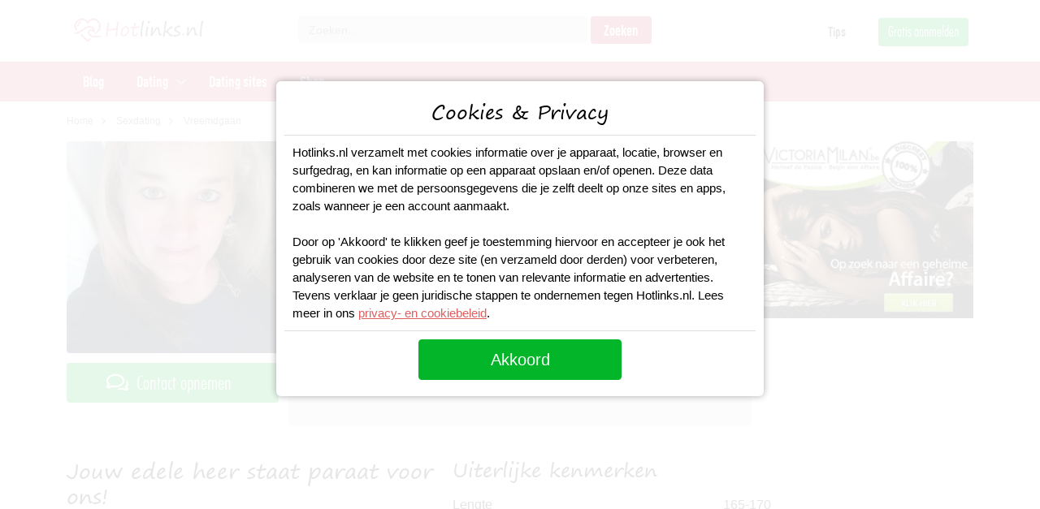

--- FILE ---
content_type: text/html; charset=UTF-8
request_url: https://www.hotlinks.nl/sexdating/vreemdgaan/flitsvoorbij
body_size: 10097
content:
<!DOCTYPE html>
<html lang="nl">
<head>
	<title>Jouw edele heer staat paraat voor ons!</title>
	<meta charset="utf-8" />
	<meta http-equiv="x-ua-compatible" content="ie=edge"/>
	<meta name="viewport" content="width=device-width, initial-scale=1" />
	<meta name="description" content="" />
	<link rel="canonical" href="https://www.hotlinks.nl/sexdating/vreemdgaan/flitsvoorbij" />
	<meta name="robots" content="INDEX,FOLLOW" />
	<!-- Favicons -->
	<link rel="apple-touch-icon" href="/images/logo/apple-touch-icon-60.png">
	<link rel="apple-touch-icon" sizes="60x60" href="/images/logo/apple-touch-icon-60.png">
	<link rel="apple-touch-icon" sizes="72x72" href="/images/logo/apple-touch-icon-72.png">
	<link rel="apple-touch-icon" sizes="76x76" href="/images/logo/apple-touch-icon-76.png">
	<link rel="apple-touch-icon" sizes="114x114" href="/images/logo/apple-touch-icon-114.png">
	<link rel="apple-touch-icon" sizes="120x120" href="/images/logo/apple-touch-icon-120.png">
	<link rel="apple-touch-icon" sizes="144x144" href="/images/logo/apple-touch-icon-144.png">
	<link rel="apple-touch-icon" sizes="152x152" href="/images/logo/apple-touch-icon-152.png">
	<link rel="apple-touch-icon" sizes="180x180" href="/images/logo/apple-touch-icon-180.png">
	<link rel="icon" type="image/ico" href="/images/logo/favicon.ico" sizes="48x48">
	<link rel="icon" type="image/ico" href="/images/logo/favicon-16.ico" sizes="16x16">
	<link rel="icon" sizes="180x180" href="/images/logo/apple-touch-icon-180.png">
	<link rel="preload" as="style" href="https://www.hotlinks.nl/build/assets/app.47333d45.css" /><link rel="stylesheet" href="https://www.hotlinks.nl/build/assets/app.47333d45.css" />	<link rel="preload" as="style" href="https://www.hotlinks.nl/build/assets/profile.42702503.css" /><link rel="stylesheet" href="https://www.hotlinks.nl/build/assets/profile.42702503.css" />	<!-- Google Tag Manager -->
	<script async src="https://www.googletagmanager.com/gtag/js?id=UA-130440902-1" type="fc3c99dffdf3091f646568a6-text/javascript"></script>
<script type="fc3c99dffdf3091f646568a6-text/javascript">
  window.dataLayer = window.dataLayer || [];
  function gtag(){dataLayer.push(arguments);}
  gtag('js', new Date());
  gtag('config', 'UA-130440902-1');
  gtag('config', 'AW-1022736638');
</script>	<script src="https://www.google.com/recaptcha/api.js?render=6LdrrakpAAAAADsTOmvU_DBvHH0e81pypYy2McIH" type="fc3c99dffdf3091f646568a6-text/javascript"></script>
</head>
<body class="nav-is-fixed">
	<header class="cd-main-header">
	<div class="header-wrapper">
		<div class="container">
			<div class="row">				
				<div class="header-logo col-xs-12 col-md-12 col-lg-3">
					<a class="logo" title="Hotlinks.nl" href="/"></a>
					<a href="#" title="Zoeken" class="mobile-searchicon" onclick="if (!window.__cfRLUnblockHandlers) return false; mobileSearch();return false;" data-cf-modified-fc3c99dffdf3091f646568a6-=""></a>
				</div>
				<div class="header-right col-xs-12 col-md-12 col-lg-9">
					<div class="row">
						<div class="search-wrapper col-lg-7">
							<form id="mini-search" name="mini-search" class="mini-search" action="/searchresults/" method="get">
								<div class="fields">
									<input id="search" type="text" name="q" value="" placeholder="Zoeken..." class="input-text" onfocus="if (!window.__cfRLUnblockHandlers) return false; if (!window.__cfRLUnblockHandlers) return false; this.placeholder = ''" onblur="if (!window.__cfRLUnblockHandlers) return false; if (!window.__cfRLUnblockHandlers) return false; this.placeholder = 'Zoeken...'" maxlength="128" role="combobox" aria-haspopup="false" aria-autocomplete="both" autocomplete="off" data-cf-modified-fc3c99dffdf3091f646568a6-="">
								</div>
								<div class="action">
									<button type="submit" title="Zoeken" class="action search primary">
										<span class="searchbtn">Zoeken</span>
									</button>
								</div>
															</form>
						</div>
						<div class="toplinks text-right hidden-xs col-lg-5">
							<ul>
								<li><a href="/blog">Tips</a></li>
								<li><a href="/aanmelden" class="btntop-green">Gratis aanmelden</a>
							</ul>
						</div>
					</div>					
				</div>
			</div>
		</div>		
	</div>
      
	 <div class="header-nav">
		<div class="container">
			<div class="row">
				<ul class="cd-header-buttons">
					<li><a class="cd-nav-trigger" href="#cd-primary-nav">Menu<span></span></a></li>
				</ul> <!-- cd-header-buttons -->
				<nav class="cd-nav">
					<ul id="cd-primary-nav" class="cd-primary-nav is-fixed">
						<li class="">
							<a href="/blog">Blog</a>
						</li>
						<li class="has-children">
							<a href="/dating">Dating</a>
			
							<ul class="cd-secondary-nav is-hidden">
								<li class="go-back"><a href="#">Terug</a></li>
								<li class="see-all"><a href="/dating">Dating</a></li>
											
								<li class="has-children">
									<a href="/dating">Populaire regio's</a>
			
									<ul class="is-hidden">
										<li class="go-back"><a href="#">Terug</a></li>
										<li class="see-all"><a href="/dating">Alle regio's</a></li>
										<li><a href="/dating/amsterdam">Daten in Amsterdam</a></li>
										<li><a href="/dating/rotterdam">Daten in Rotterdam</a></li>
										<li><a href="/dating/den-haag">Daten in Den Haag</a></li>
										<li><a href="/dating/utrecht">Daten in Utrecht</a></li>
										<li><a href="/dating/eindhoven">Daten in Eindhoven</a></li>
										<li><a href="/dating/groningen">Daten in Groningen</a></li>
										<li><a href="/dating/maastricht">Daten in Maastricht</a></li>
										<li><a href="/dating/nijmegen">Daten in Nijmegen</a></li>
									</ul>
								</li>
								
								<li class="has-children">
									<a href="/dating">Populaire datingsites</a>
			
									<ul class="is-hidden">
										<li class="go-back"><a href="#">Terug</a></li>
																				<li><a href="/dating-sites/flirtpassie">Flirtpassie</a></li>
										<li><a href="/dating-sites/lexa">Lexa</a></li>
										<li><a href="/dating-sites/50liefde-nl">50 Liefde</a></li>
										<li><a href="/dating-sites/academic-singles">Academic Singles</a></li>
									</ul>
								</li>
			
								<li class="has-children">
									<a href="#">Trending zoektermen</a>
			
									<ul class="is-hidden">
										<li class="go-back"><a href="#">Terug</a></li>
										<li class="see-all"><a href="#">Alle dating</a></li>
										<li><a href="/blog/beste-openingszinnen">Beste Openingszinnen</a></li>
										<li><a href="/blog/vrouwen-versieren">Vrouwen versieren</a></li>
										<li><a href="/blog/gespreksonderwerpen-voor-je-date">Gespreksonderwerpen</a></li>
										<li><a href="/blog/date-ideeen">Date ideeen</a></li>
										<li><a href="/blog/10-beste-flirttips-die-werken">Flirttips</a></li>
										<li><a href="/blog/7-tips-voor-een-whatsapp-date">Whatsapp Date</a></li>
										<li><a href="/sexdating">Sexdating</a></li>
									</ul>
								</li>
							</ul>
						</li>	
												<li class="">
							<a href="/dating-sites">Dating sites</a>
						</li>
									
						<li class="">
							<a href="/sexspeeltjes">Shop</a>
						</li>
					</ul> <!-- primary-nav -->
				</nav> <!-- cd-nav -->
			</div>
		</div>
	</div>
</header>	
	<main class="cd-main-content">
	
	
<section class="container-lg wrapper-breadcrumbs">
	<div class="breadcrumbs">
		<ul class="items">
			<li class="item home"><a href="/" title="Go to Home Page">Home</a></li>
			<li class="item"><a href="/sexdating" title="Blog">Sexdating</a></li>
						<li class="item"><strong><a href="/sexdating/vreemdgaan">Vreemdgaan</a></strong></li>
					</ul>
	</div>
</section>

<section class="container-lg">
	<div class="row">
		<div class="col-12 col-md-3 product-media">
			<div class="profilebanner text-center d-block d-md-none" id="bannertopprofile"></div>
						<div class="product-photo"><a class="action" href="#/" data-bs-toggle="modal" data-bs-target="#signupModal"><img src="https://www.hotlinks.nl/images/item/flitsvoorbij-1672153043.jpg" width="350" height="350" alt="Flitsvoorbij" /></a></div>
						<div class="photobutton btn-green icon-message"><a class="action" href="#/" data-bs-toggle="modal" data-bs-target="#signupModal">Contact opnemen</a></div>
		</div>
		<div class="col-12 col-md-6 product-info-main">
			<div class="page-title-wrapper">
				<h1>Flitsvoorbij</h1>				
			</div>
			<div class="row">
								<div class="col-6 col-xs-4 col-sm-6 col-md-6 col-lg-6">
					<div class="profile-label">Geslacht</div>
					<div class="profile-icon-text">
						<span><img src="/images/icons/icon-geslacht.png" width="27" height="49" alt=""></span>
						 Vrouw
					</div>
				</div>
				<div class="col-6 col-xs-4 col-sm-6 col-md-6 col-lg-6">
					<div class="profile-label">Leeftijd<div class="layer_note"><a class="action" href="#"><span><img src="/images/icons/info-icon-white.png" width="50" height="50" alt="info"></span></a></div></div>
					<div class="profile-icon-text">
						<span><img src="/images/icons/icon-leeftijd.png" width="41" height="49" alt=""></span>
						54 jaar
					</div>
				</div>
				<div class="col-6 col-xs-4 col-sm-6 col-md-6 col-lg-6">
					<div class="profile-label">Regio</div>
					<div class="profile-icon-text">
						<span><img src="/images/icons/icon-regio.png" width="35" height="49" alt=""></span>
																																																																																																																																																																																																																							<a href="/sexdating/hardenberg" style="color:#fff;">Hardenberg</a>, 									
																																																																																		NL
					</div>
				</div>
				<div class="col-6 col-xs-4 col-sm-6 col-md-6 col-lg-6">
					<div class="profile-label">Seksuele geaardheid</div>
					<div class="profile-icon-text">
						<span><img src="/images/icons/icon-geaardheid.png" width="38" height="49" alt=""></span>
						Hetero
					</div>
				</div>
								<div class="col-12 d-block d-md-none">
					<div class="btn-green icon-message"><a class="action" href="#/" data-bs-toggle="modal" data-bs-target="#signupModal">Contactgegevens</a></div>
				</div>						
				
			</div>
		</div>
		<div class="col-12 col-md-3">
			<div class="profilebanner text-center mb-3" id="bannersideprofile"></div>
		</div>
	</div>
	<div class="row">
		<div class="col-12 col-md-5 product-info-desc">
			
			<h2>Jouw edele heer staat paraat voor ons!</h2>
			<div class="profiledesc">
				Ik ben een vrouw met normaal postuur en mooi uiterlijk. Ik laat het hier gewoon op me afkomen.						
			</div>
			<div class="readmoredesc"><a class="action" href="#/" data-bs-toggle="modal" data-bs-target="#signupModal">Lees verder</a></div>
			<div class="profilebanner text-center d-none d-md-block mt-3 mb-3" id="bannercenterprofiledesktop"></div>
			
						<script type="fc3c99dffdf3091f646568a6-text/javascript">
				var bannerArray = [
					    					
																			'<a href="/aanmelden?signup=banner" title="banner"><img src="/images//banners/1741439749.jpg" width="300" height="250" alt=""></a>'
    					  							
		    				    	];
		        var rand = Math.floor(Math.random() * bannerArray.length);
		        var centerbanner = bannerArray[rand];
                
                function random() {
                   document.getElementById("bannercenterprofile").innerHTML = (centerbanner);
                   document.getElementById("bannercenterprofiledesktop").innerHTML = (centerbanner);
                }
                random();
			</script>
									<script type="fc3c99dffdf3091f646568a6-text/javascript">
				var bannertopArray = [
					    					
						  
    					       						'<a href="/aanmelden?signup=banner" title="banner"><img src="/images//banners/1757251481.gif" width="300" height="100" alt=""></a>', 
   													
		    		    					
						  
    					       						'<a href="/aanmelden?signup=banner" title="banner"><img src="/images//banners/1757173735.gif" width="300" height="100" alt=""></a>', 
   													
		    		    					
						  
    					   							'<a href="/aanmelden?signup=banner" title="banner"><img src="/images//banners/1757174221.gif" width="300" height="100" alt=""></a>'
       												
		    				    	];
		        var randtop = Math.floor(Math.random() * bannertopArray.length);
		        var topbanner = bannertopArray[randtop];
                
                function randomtop() {
                   document.getElementById("bannertopprofile").innerHTML = (topbanner);
                }
                randomtop();
			</script>
									<script type="fc3c99dffdf3091f646568a6-text/javascript">
				var bannersideArray = [
					    					
						    					    						'<a href="/aanmelden?signup=banner" title="banner"><img src="/images//banners/1683388858.jpg" width="300" height="100" alt=""></a>', 
						  							
		    		    					
						    												'<a href="/aanmelden?signup=banner" title="banner"><img src="/images//banners/1757180522.jpg" width="300" height="100" alt=""></a>'
    					  							
		    				    	];
		        var randside = Math.floor(Math.random() * bannersideArray.length);
		        var sidebanner = bannersideArray[randside];
                
                function randomside() {
                   document.getElementById("bannersideprofile").innerHTML = (sidebanner);
                }
                randomside();
			</script>
					</div>
		<div class="col-12 col-md-7 product-info-attributes">
						<h3>Uiterlijke kenmerken</h3>
			<div class="row product-attribute">
				<div class="col">Lengte</div>
				<div class="col">165-170</div>
			</div>
																																											<div class="row product-attribute">
				<div class="col">Lichaamsbouw</div>
				<div class="col">Normaal</div>
			</div>																																																																																						<div class="row product-attribute">
				<div class="col">Huidskleur</div>
				<div class="col">Blank</div>
			</div>
																																																																																																																			<div class="row product-attribute">
				<div class="col">Haarkleur</div>
				<div class="col">Zwart</div>
			</div>
																																																																											<div class="row product-attribute">
				<div class="col">Oogkleur</div>
				<div class="col">groen</div>
			</div>
			<div class="row product-attribute">
				<div class="col">Piercing</div>
								<div class="col">Nee</div>
							</div>
			<div class="row product-attribute">
				<div class="col">Tattoo</div>
								<div class="col">Nee</div>
							</div>
											<div class="row product-attribute">
				<div class="col">Cupmaat</div>
				<div class="col">B</div>
			</div>
																																																																																																			<div class="profilebanner text-center d-block d-md-none mb-3 mt-3" id="bannercenterprofile"></div>
						<div class="row provider">
				<div class="col-12">
					<div class="brandtitle">Dit profiel valt onder</div>
					<div class="keywords">
													    						    												    						    												    						    												    						    												    						    												    						    												    						    												    						    												    						    												    						    												    						    																												
								<a href="/sexdating/omasex">Omasex</a>
								    						    						    					    					    						    							<a href="/sexdating/vreemdgaan">Vreemdgaan</a>
    						    					    						    					    					    																																																																																																																																																																																																																																																																																																																																																																																																																																																										
																																																									
					</div>
					<div class="btn-yellow icon-message all-tags">
						<a href="/sexdating/voorkeuren">Alle seksuele voorkeuren bekijken</a>
					</div>
				</div>
			</div>
						<div class="row provider">
				<div class="col-12">
					<div class="brandtitle">Aanbieder</div>
				</div>
				<div class="col-4 brandimg"><a href="#/" data-bs-toggle="modal" data-bs-target="#signupModal">
								<img src="/images/provider/datingsite-cheatgirl.jpg" width="150" height="150" alt="">
								</a>
				</div>
				<div class="col-8">
					<div class="brandname"><a href="#/" data-bs-toggle="modal" data-bs-target="#signupModal">Cheatgirl</a></div>
					<div class="branddesc">Op zoek naar een spannende date? Meld je gratis aan op de datingsite Cheatgirl.</div>
					<div><a href="#/" data-bs-toggle="modal" data-bs-target="#signupModal" class="btna-green">Gratis aanmelden</a></div>							
				</div>
			</div>
					</div>
	</div>
</section>	

<section class="column related">
	<div class="container-lg">
		<div class="row">
			<div class="col"><h2>Andere profielen</h2></div>
		</div>
		<div class="row">
			<div class="col">				
				<div class="products-items">
					
										<div class="product-item">
						<div class="product-item-info">
							<div class="product-item-image">
																<a href="/sexdating/vreemdgaan/saskijaaa" title="Ik hou van seks"><img src="https://www.hotlinks.nl/images/item/280x280/s/a/saskijaaa-1715863435.jpg" loading="lazy" width="280" height="280" alt="Ik hou van seks" ></a>
															</div>
							<div class="product-item-details">
								<h3><a href="/sexdating/vreemdgaan/saskijaaa" title="Ik hou van seks">Ik hou van seks</a></h3>
								<a href="/sexdating/vreemdgaan/saskijaaa" title="Ik hou van seks">saskijaaa (38)</a>
							</div>
						</div>								
					</div>
										<div class="product-item">
						<div class="product-item-info">
							<div class="product-item-image">
																<a href="/sexdating/vreemdgaan/krabbeltje" title="Verder geen verwachtingen?"><img src="https://www.hotlinks.nl/images/item/280x280/krabbeltje-1672153970.jpg" loading="lazy" width="280" height="280" alt="Verder geen verwachtingen?" ></a>
															</div>
							<div class="product-item-details">
								<h3><a href="/sexdating/vreemdgaan/krabbeltje" title="Verder geen verwachtingen?">Verder geen verwachtingen?</a></h3>
								<a href="/sexdating/vreemdgaan/krabbeltje" title="Verder geen verwachtingen?">Krabbeltje (34)</a>
							</div>
						</div>								
					</div>
										<div class="product-item">
						<div class="product-item-info">
							<div class="product-item-image">
																<a href="/sexdating/vreemdgaan/albertien" title="Neem je me als mijn man weg is?"><img src="https://www.hotlinks.nl/images/item/280x280/a/l/albertien-1676350232.jpg" loading="lazy" width="280" height="280" alt="Neem je me als mijn man weg is?" ></a>
															</div>
							<div class="product-item-details">
								<h3><a href="/sexdating/vreemdgaan/albertien" title="Neem je me als mijn man weg is?">Neem je me als mijn man weg is?</a></h3>
								<a href="/sexdating/vreemdgaan/albertien" title="Neem je me als mijn man weg is?">Albertien (59)</a>
							</div>
						</div>								
					</div>
										<div class="product-item">
						<div class="product-item-info">
							<div class="product-item-image">
																<a href="/sexdating/vreemdgaan/aaran" title=" Discrete sexdate gezocht!"><img src="https://www.hotlinks.nl/images/item/280x280/aaran-1672217483.jpg" loading="lazy" width="280" height="280" alt=" Discrete sexdate gezocht!" ></a>
															</div>
							<div class="product-item-details">
								<h3><a href="/sexdating/vreemdgaan/aaran" title=" Discrete sexdate gezocht!"> Discrete sexdate gezocht!</a></h3>
								<a href="/sexdating/vreemdgaan/aaran" title=" Discrete sexdate gezocht!">Aaran (49)</a>
							</div>
						</div>								
					</div>
										<div class="product-item">
						<div class="product-item-info">
							<div class="product-item-image">
																<a href="/sexdating/vreemdgaan/gilfje" title="Ik wil graag een geile uitdaging"><img src="https://www.hotlinks.nl/images/item/280x280/g/i/gilfje-1695441042.jpg" loading="lazy" width="280" height="280" alt="Ik wil graag een geile uitdaging" ></a>
															</div>
							<div class="product-item-details">
								<h3><a href="/sexdating/vreemdgaan/gilfje" title="Ik wil graag een geile uitdaging">Ik wil graag een geile uitdaging</a></h3>
								<a href="/sexdating/vreemdgaan/gilfje" title="Ik wil graag een geile uitdaging">GILFje (65)</a>
							</div>
						</div>								
					</div>
										<div class="product-item">
						<div class="product-item-info">
							<div class="product-item-image">
																<a href="/sexdating/vreemdgaan/anoukie" title=" Sex is te lekker om het niet vaak genoeg te kunnen doen"><img src="https://www.hotlinks.nl/images/item/280x280/a/n/anoukie-1691207419.jpg" loading="lazy" width="280" height="280" alt=" Sex is te lekker om het niet vaak genoeg te kunnen doen" ></a>
															</div>
							<div class="product-item-details">
								<h3><a href="/sexdating/vreemdgaan/anoukie" title=" Sex is te lekker om het niet vaak genoeg te kunnen doen"> Sex is te lekker om het niet vaak genoeg te kunnen doen</a></h3>
								<a href="/sexdating/vreemdgaan/anoukie" title=" Sex is te lekker om het niet vaak genoeg te kunnen doen">Anoukie (27)</a>
							</div>
						</div>								
					</div>
											
				</div>
			</div>
		</div>
	</div>
</section>
      
            
	</main>
	
	<footer>
	<div class="footer-container container-fluid">
		<div class="container">
			<div class="footer-content">
				<div class="row">
					<div class="col-md-3">
						<p class="h5 footer-collaps">Navigatie</p>
						<ul id="footer-content-1" class="footer-link showhide">
							<li><a href="/blog">Blog</a></li>
							<li><a href="/dating">Dating</a></li>
							<li><a href="/dating-sites">Dating sites</a></li>
							<li><a href="/sexspeeltjes">Shop</a></li>
						</ul>
					</div>
					<div class="col-md-3">
						<p class="h5 footer-collaps">Direct naar</p>
						<ul id="footer-content-2" class="footer-link showhide">
							<li><a href="/dating/amsterdam">Daten in Amsterdam</a></li>
							<li><a href="/dating/rotterdam">Daten in Rotterdam</a></li>
							<li><a href="/dating/den-haag">Daten in Den Haag</a></li>
							<li><a href="/dating/utrecht">Daten in Utrecht</a></li>
							<li><a href="/dating/eindhoven">Daten in Eindhoven</a></li>
							<li><a href="/dating/groningen">Daten in Groningen</a></li>
						</ul>
					</div>
					<div class="col-md-3">
						<p class="h5 footer-collaps">Informatie</p>
						<ul id="footer-content-2" class="footer-link showhide">
							<li><a href="/over-ons">Over ons</a></li>
							<li><a href="/contact">Contact</a></li>
							<li><a href="/privacy-policy">Privacy Policy</a></li>
						</ul>
					</div>
					<div class="col-md-3">
						<p class="h5 footer-collaps">Populair</p>
						<ul id="footer-content-3" class="footer-link showhide">
							<li><a href="/blog/vrouwen-versieren">Vrouwen versieren, hoe begin je?</a></li>
							<li><a href="/blog/educatie">Sex Educatie</a></li>
							<li><a href="/dating">Hoe werkt daten?</a></li>
							<li><a href="/blog/date-ideeen">Date idee&euml;n</a></li>
						</ul>
						<br/>
						<div class="footer-line"></div>
						<div class="footer-social">								
							<a href="https://www.instagram.com/hotlinks.nl/" class="instagram" target="_blank" rel="nofollow">Instagram</a>
							<a href="https://www.facebook.com/hotlinks.nl" class="facebook" target="_blank" rel="nofollow">Facebook</a>
						</div>
					</div>
				</div>
			</div>
		</div>
	</div>
	<div class="footer-bottom container-fluid">
		<div class="container text-center">
				Copyright &copy; 2025 Hotlinks.nl | Alle rechten voorbehouden
		</div>
	</div>
</footer>
<!-- Modal -->
<div class="modal fade signupmodal" id="signupModal" tabindex="-1" aria-labelledby="signupModalLabel" aria-hidden="true">
  <div class="modal-dialog modal-fullscreen-sm-down">
    <div class="modal-content">
      <div class="modal-header">
        <h5 class="modal-title" id="signupModalLabel">Aanmelden</h5>
        <button type="button" class="btn-close" data-bs-dismiss="modal" aria-label="Close"></button>
      </div>
      <div class="modal-body">
		<div id="loginform" class="loginform">
			<form name="coreg" id="coreg">
				<div class="intrologin">
					Dit profiel is afkomstig van <span>Cheatgirl</span>. Meld je nu aan
					bij <span>Cheatgirl</span> om direct te reageren op Cheatgirl
				</div>
				<div class="login-field">
					<label class="signuplabel">Gebruikersnaam</label> <input class="required-entry" name="username" id="username" type="text" placeholder="Gebruikersnaam" minlength="3" maxlength="20" onkeyup="if (!window.__cfRLUnblockHandlers) return false; showHint(this.value)" data-cf-modified-fc3c99dffdf3091f646568a6-="">
					<div id="hintusername" class="hint"></div>
				</div>
				<div class="login-field">
					<label class="signuplabel">E-mailadres</label> <input class="required-entry" name="email" id="email" type="text" placeholder="E-mail" data-validate="{required:true, 'validate-email':true}" onkeyup="if (!window.__cfRLUnblockHandlers) return false; showHintemail(this.value)" data-cf-modified-fc3c99dffdf3091f646568a6-="">
					<div id="hintemail" class="hint"></div>
				</div>
				<div class="login-field gender-field">
					<label class="container"> <input id="search-gender-male"
						name="search-gender" type="radio" value="Man"> <span
						class="checkmark"></span> Ik zoek een man
					</label> <label class="container"> <input
						id="search-gender-female" name="search-gender" type="radio"
						value="Vrouw" checked=""> <span class="checkmark"></span>
						Ik zoek een vrouw
					</label>
				</div>
				<div class="login-field gender-field">
					<label class="container"> <input id="am-gender"
						name="am-gender" type="radio" value="Man" checked=""> <span
						class="checkmark"></span> Ik ben een man
					</label> <label class="container"> <input id="am-genderf"
						name="am-gender" type="radio" value="Vrouw"> <span
						class="checkmark"></span> Ik ben een vrouw
					</label>
				</div>
				<input name="aanbieder" id="aanbieder" type="hidden" value="Cheatgirl">
				<div class="login-field">
					<label class="container"><input id="checkboxInput" onclick="if (!window.__cfRLUnblockHandlers) return false; signupAgree()" name="agree" type="checkbox" value="agree" data-cf-modified-fc3c99dffdf3091f646568a6-=""> <span
						class="checkmark"></span> </label>
					<div class="agreetext agreedisclaimer">
						<p>
							Door je aan te melden geef je aan dat je de <a
								href="https://sexdistrict.nl/algemene-voorwaarden" target="_self">Algemene
								voorwaarden</a>, de <a href="https://sexdistrict.nl/cookies"
								target="_self">Cookieverklaring</a> en het <a
								href="https://sexdistrict.nl/privacy" target="_self">Privacybeleid</a>
							hebt gelezen en geaccepteerd. Ook geef je door je aan te
							melden aan de "Belangrijke Informatie/Disclaimer" hieronder te
							hebben gelezen, daarvan dus op de hoogte te zijn en daarmee
							dus akkoord te gaan.
						</p>
						<br>
						<ul>
							<li><p>Deze website is uitsluitend bestemd voor
									gebruik door personen van 18 jaar en ouder. Door deze
									website te gebruiken, verklaar je de leeftijd van 18 jaar te
									hebben bereikt. Ben je nog geen 18 jaar, verlaat deze
									website dan onmiddellijk.</p></li>
							<li><p>Wees erop bedacht dat deze website expliciet
									seksuele en erotische content, zoals foto�s en
									tekstberichten bevat. Deze zijn niet bestemd voor jouw
									eventueel minderjarige kinderen.</p></li>
							<li><p>Trafficshare B.V. gebruikt functionele,
									analytische cookies, social media cookies en vergelijkbare
									technieken, zoals Google Webmaster Tools, Google Analytics,
									Alexa Certify, Yandex, Hotjar, Histats en Statcounter die
									automatisch gegevens kunnen verzamelen wanneer je de website
									bezoekt. De gegevens verkregen uit de cookies, worden
									gedeeld met derden die de programmatuur daarvoor beschikbaar
									stellen teneinde het voor Trafficshare B.V. mogelijk te
									maken.</p></li>
							<li><p>Trafficshare B.V. heeft niet de beschikking
									over middelen om de inhoud van profielen van gebruikers op
									deze website te controleren. Ook is Trafficshare B.V. niet
									in staat om gebruikers van deze website te controleren op
									een strafrechtelijk verleden. Je dient dan ook zelf de
									nodige zorgvuldigheid in acht te nemen bij de beoordeling of
									een profiel niet misleidend is of onjuiste informatie bevat
									en of een gebruiker van deze website je niet wil misleiden
									of oplichten.</p></li>
							<li><p>
									Via deze website verleent Trafficshare B.V., de exploitant
									van deze website, chatdiensten voor entertainmentdoeleinden.
									Om van deze diensten gebruik te kunnen maken, heb je credits
									nodig. Je ontvangt er bij jouw aanmelding een paar gratis,
									maar daarna dien je voor credits te betalen. De kosten
									daarvoor tref je aan bij jouw bestelling van credits en op
									de pagina <a href="https://sexdistrict.nl/kosten" target="_self">Kosten</a>.
								</p></li>
							<li><p>Trafficshare B.V. behoudt zich het recht voor
									om zelf profielen op deze website aan te maken en namens
									deze profielen berichten aan jou als gebruiker te verzenden.
									Door gebruik van deze website begrijp en accepteer je dat de
									profielen op deze website gefingeerd zijn. Deze gefingeerde
									profielen zijn alleen aangemaakt om berichten en flirts mee
									uit te wisselen; fysieke afspraken met de persoon achter een
									gefingeerd profiel zijn dan ook niet mogelijk.</p></li>
							<li><p>Wees voorzichtig bij het praten met vreemden
									via deze website. Je weet immers nooit of ze goede of
									verkeerde bedoelingen hebben. Gebruik dan ook nooit jouw
									achternaam, e-mailadres, huis- of werkadres, telefoonnummer
									of andere naar jou herleidbare gegevens op deze website.</p></li>
							<li><p>Zet iemand jou onder druk op deze website,
									bijvoorbeeld om persoonlijke of financi�le gegevens te
									verstrekken? Stop dan meteen met het communiceren met deze
									persoon. Let er ook op dat mensen in staat zijn op een
									listige manier dergelijke gegevens van je te verkrijgen.
									Communiceer daarom altijd oplettend en voorzichtig via deze
									website.</p></li>
							<li><p>Voorkom dat jouw minderjarige kinderen met
									erotische of anderszins voor minderjarigen ongeschikte
									online content in aanraking komen. Daarvoor enkele tips:</p>
								<ol>
									<li><p>
											Installeer programma�s voor ouderlijk toezicht op jouw
											apparaat. Voorbeelden van programma�s voor ouderlijk
											toezicht zijn <a href="https://www.netnanny.com/"
												target="_blank">Netnanny</a>, <a
												href="https://www.connectsafely.org/" target="_blank">Connectsafely</a>,
											<a href="https://www.kaspersky.nl/safe-kids"
												target="_blank">Kaspersky</a> en <a
												href="https://family.norton.com/web/" target="_blank">Norton</a>.
											Deze programma�s werken zodanig dat toegang tot specifieke
											websites en online inhoud worden geblokkeerd. Vaak
											blokkeren deze programma�s standaard al een groot aantal
											websites waarvan algemeen verondersteld wordt dat deze
											ongeschikt zijn voor minderjarigen. Door middel van
											updates kunnen daar steeds nieuwe websites aan worden
											toegevoegd.
										</p></li>
									<li><p>Neem contact op met jouw internetprovider.
											Er zijn internetproviders die het mogelijk maken dat
											bepaalde informatie van internet wordt gefilterd. Je kunt
											jouw internetprovider raadplegen om na te vragen of deze
											service ook voor jou mogelijk is.</p></li>
									<li><p>Controleer jouw webbrowser. Informeer je
											over de werking van jouw webbrowser zodat je kunt zien
											welke websites door jouw minderjarige kinderen zijn
											bezocht. Door in geval van ongewenste sitebezoeken jouw
											minderjarige kinderen daarop aan te spreken, kun je jouw
											kinderen leren dat de websites niet voor hun geschikt
											zijn. Bovendien kun je naar aanleiding daarvan beoordelen
											in hoeverre jouw kind ge�nteresseerd is in bepaalde
											websites, zodat je bovenstaande tips kunt hanteren.</p></li>
									<li><p>Praat met jouw kinderen. Leer jouw
											minderjarige kinderen dat ze nooit persoonsgegevens of
											persoonlijke informatie via internet moeten verstrekken
											aan vreemden, bijvoorbeeld via een chatwebsite. Leer ze
											ook dat niet iedereen op internet hoeft te zijn wie ze
											zeggen te zijn en dat men wel eens verkeerde bedoelingen
											kan hebben als iemand via het internet contact opneemt met
											jouw kind. Vertel jouw kinderen bovendien dat ze niet met
											vreemde andere minderjarigen die zij online hebben
											ontmoet, moeten afspreken zonder daarover eerst met jou te
											overleggen. Ook is het raadzaam jouw kind te vertellen dat
											hij jou meteen moet laten weten wanneer iemand op internet
											contact met hem opneemt of wanneer jouw kind seksueel
											getinte content of andere content waarvan hij schrikt, op
											internet tegenkomt.</p></li>
								</ol></li>
							<li><p>
									Trafficshare B.V. hanteert een beschermplan met als doel het
									herkennen en in bescherming nemen van consumenten die de
									aard van de diensten op deze website mogelijk niet
									begrijpen. Het beschermplan houdt onder meer in dat jijzelf,
									maar ook derden een toegangsverbod voor jou kunnen
									aanvragen. Meer informatie hierover tref je aan op de pagina
									<a href="https://sexdistrict.nl/toegangsverbod" target="_self">Toegangsverbod</a>.
								</p></li>
							<li><p>
									Deze site wordt beschermd door reCAPTCHA, het <a
										href="https://policies.google.com/privacy" target="_blank">Privacybeleid</a>
									en de <a href="https://policies.google.com/terms"
										target="_blank">Algemene Voorwaarden</a> van Google zijn
									van toepassing.
								</p></li>
							<li><p>
									Op het gebruik van deze website zijn de <a
										href="https://sexdistrict.nl/algemene-voorwaarden" target="_self">algemene
										voorwaarden</a>, <a href="https://sexdistrict.nl/cookies"
										target="_self">cookieverklaring</a> en <a
										href="https://sexdistrict.nl/privacy" target="_self">privacybeleid</a>
									van Trafficshare B.V. van toepassing. Door op "Akkoord en
									doorgaan" te klikken ga je met de <a
										href="https://sexdistrict.nl/cookies">cookieverklaring</a> en <a
										href="https://sexdistrict.nl/privacy" target="_self">privacybeleid</a>
									akkoord. Indien je je op de website registreert, ga je
									tevens akkoord met de <a
										href="https://sexdistrict.nl/algemene-voorwaarden" target="_self">algemene
										voorwaarden</a>.
								</p></li>
						</ul>
					</div>
				</div>
				<div class="login-field">
										<div class="signup-profileimg">
						<img src="https://www.hotlinks.nl/images/item/flitsvoorbij-1672153043.jpg" alt="Flitsvoorbij" />
					</div>
										<div id="waitload"></div>
					
					<input type="hidden" name="g-recaptcha-response" id="g-recaptcha-response">
					<input id="signupbutton" class="btn-green" onclick="if (!window.__cfRLUnblockHandlers) return false; onClick(event)" type="button" value="Aanmelden" disabled="" data-cf-modified-fc3c99dffdf3091f646568a6-="">
				</div>
			</form>
		</div>
	</div>
      <div class="modal-footer"></div>
    </div>
  </div>
</div>

<div class="phone-sticky d-sm-none" style="display:none;">
	<div class="row">
		<div class="col-3">
			<a href="#" data-bs-toggle="modal" data-bs-target="#signupModal"><img src="https://www.hotlinks.nl/images/item/flitsvoorbij-1672153043.jpg" alt="Flitsvoorbij" /></a>
		</div>
		<div class="col-9">
			<div class="title">Jouw edele heer staat paraat voor ons!</div>
			<div class="btn-green icon-message">
				<a href="#" data-bs-toggle="modal" data-bs-target="#signupModal">Stuur bericht</a>
			</div>
		</div>
	</div>
</div>

<div class="cd-overlay"></div>
<script type="fc3c99dffdf3091f646568a6-text/javascript">
	function onClick(e){
		e.preventDefault();
		grecaptcha.ready(function(){
			grecaptcha.execute('6LdrrakpAAAAADsTOmvU_DBvHH0e81pypYy2McIH', {action: 'register'}).then(function(token){
				document.getElementById("g-recaptcha-response").value = token;
				var dataString = $('#coreg').serialize();				

				$.ajax({
    		          type: "POST",
    		          url: "/api/signup.php",
    		          data: dataString,
    		          success: function (data) {
    		        	  $("#loginform").html("<div id='message'></div>");
    		        	  $("#message")
    		        	   	.html(data)
    		              	.hide()
    		              	.fadeIn(0, function () {
    		              });
    		          }
				});  

			});
		});			
	}  
</script>
<script src="/js/jquery-3.6.1.min.js?v=1" type="fc3c99dffdf3091f646568a6-text/javascript"></script>
<script src="/js/bootstrap.min.js?v=1" type="fc3c99dffdf3091f646568a6-text/javascript"></script>
<script src="/js/menu.js?v=1" type="fc3c99dffdf3091f646568a6-text/javascript"></script> <!-- Resource jQuery -->
<script src="/js/custom.js?v=1" type="fc3c99dffdf3091f646568a6-text/javascript"></script>
<script src="/js/profile.js?v=1.4" type="fc3c99dffdf3091f646568a6-text/javascript"></script>
<div class="js-cookie-consent cookie-consent">
    <div class="cookiedialog">
        <div class="cookiebody">
            <div class="flex items-center justify-between flex-wrap text-center">
                <div class="eghead">Cookies &amp; Privacy</div>
                <div class="egdesc borders">
                	Hotlinks.nl verzamelt met cookies informatie over je apparaat, locatie, browser en surfgedrag, en kan 
                	informatie op een apparaat opslaan en/of openen. Deze data combineren we met de persoonsgegevens die je 
                	zelft deelt op onze sites en apps, zoals wanneer je een account aanmaakt.<br/>
                	<br/>
                	Door op 'Akkoord' te klikken geef je toestemming hiervoor en accepteer je ook het gebruik van cookies door
                	deze site (en verzameld door derden) voor verbeteren, analyseren van de website en te tonen van 
                	relevante informatie en advertenties.
                	Tevens verklaar je geen juridische stappen te ondernemen tegen Hotlinks.nl. Lees meer in ons 
                	<a href="/privacy-policy">privacy- en cookiebeleid</a>.
                </div>               
                <div class="egbutton">
                    <button id="agreebutton" class="js-cookie-consent-agree cookie-consent__agree ">
                        Akkoord
                    </button>
                </div>
            </div>
        </div>
    </div>
</div>
<script type="fc3c99dffdf3091f646568a6-text/javascript">
function enableAgree() {
    if (document.getElementById("agreebutton").disabled == true){
	document.getElementById("agreebutton").disabled = false;
	}else {
	document.getElementById("agreebutton").disabled = true;
	}
}
</script>

    <script type="fc3c99dffdf3091f646568a6-text/javascript">

        window.laravelCookieConsent = (function () {

            const COOKIE_VALUE = 1;
            const COOKIE_DOMAIN = 'www.hotlinks.nl';

            function consentWithCookies() {
                setCookie('hotlinks_cookie_consent', COOKIE_VALUE, 7300);
                hideCookieDialog();
            }

            function cookieExists(name) {
                return (document.cookie.split('; ').indexOf(name + '=' + COOKIE_VALUE) !== -1);
            }

            function hideCookieDialog() {
                const dialogs = document.getElementsByClassName('js-cookie-consent');

                for (let i = 0; i < dialogs.length; ++i) {
                    dialogs[i].style.display = 'none';
                }
            }

            function setCookie(name, value, expirationInDays) {
                const date = new Date();
                date.setTime(date.getTime() + (expirationInDays * 24 * 60 * 60 * 1000));
                document.cookie = name + '=' + value
                    + ';expires=' + date.toUTCString()
                    + ';domain=' + COOKIE_DOMAIN
                    + ';path=/'
                    + ';samesite=lax';
            }

            if (cookieExists('hotlinks_cookie_consent')) {
                hideCookieDialog();
            }

            const buttons = document.getElementsByClassName('js-cookie-consent-agree');

            for (let i = 0; i < buttons.length; ++i) {
                buttons[i].addEventListener('click', consentWithCookies);
            }

            return {
                consentWithCookies: consentWithCookies,
                hideCookieDialog: hideCookieDialog
            };
        })();
    </script>

<script src="/cdn-cgi/scripts/7d0fa10a/cloudflare-static/rocket-loader.min.js" data-cf-settings="fc3c99dffdf3091f646568a6-|49" defer></script><script defer src="https://static.cloudflareinsights.com/beacon.min.js/vcd15cbe7772f49c399c6a5babf22c1241717689176015" integrity="sha512-ZpsOmlRQV6y907TI0dKBHq9Md29nnaEIPlkf84rnaERnq6zvWvPUqr2ft8M1aS28oN72PdrCzSjY4U6VaAw1EQ==" data-cf-beacon='{"version":"2024.11.0","token":"d2e885403bd442e7b037dfc99c8558d5","server_timing":{"name":{"cfCacheStatus":true,"cfEdge":true,"cfExtPri":true,"cfL4":true,"cfOrigin":true,"cfSpeedBrain":true},"location_startswith":null}}' crossorigin="anonymous"></script>
</body>
</html>

--- FILE ---
content_type: text/html; charset=utf-8
request_url: https://www.google.com/recaptcha/api2/anchor?ar=1&k=6LdrrakpAAAAADsTOmvU_DBvHH0e81pypYy2McIH&co=aHR0cHM6Ly93d3cuaG90bGlua3Mubmw6NDQz&hl=en&v=PoyoqOPhxBO7pBk68S4YbpHZ&size=invisible&anchor-ms=20000&execute-ms=30000&cb=7skev1vsznqf
body_size: 48663
content:
<!DOCTYPE HTML><html dir="ltr" lang="en"><head><meta http-equiv="Content-Type" content="text/html; charset=UTF-8">
<meta http-equiv="X-UA-Compatible" content="IE=edge">
<title>reCAPTCHA</title>
<style type="text/css">
/* cyrillic-ext */
@font-face {
  font-family: 'Roboto';
  font-style: normal;
  font-weight: 400;
  font-stretch: 100%;
  src: url(//fonts.gstatic.com/s/roboto/v48/KFO7CnqEu92Fr1ME7kSn66aGLdTylUAMa3GUBHMdazTgWw.woff2) format('woff2');
  unicode-range: U+0460-052F, U+1C80-1C8A, U+20B4, U+2DE0-2DFF, U+A640-A69F, U+FE2E-FE2F;
}
/* cyrillic */
@font-face {
  font-family: 'Roboto';
  font-style: normal;
  font-weight: 400;
  font-stretch: 100%;
  src: url(//fonts.gstatic.com/s/roboto/v48/KFO7CnqEu92Fr1ME7kSn66aGLdTylUAMa3iUBHMdazTgWw.woff2) format('woff2');
  unicode-range: U+0301, U+0400-045F, U+0490-0491, U+04B0-04B1, U+2116;
}
/* greek-ext */
@font-face {
  font-family: 'Roboto';
  font-style: normal;
  font-weight: 400;
  font-stretch: 100%;
  src: url(//fonts.gstatic.com/s/roboto/v48/KFO7CnqEu92Fr1ME7kSn66aGLdTylUAMa3CUBHMdazTgWw.woff2) format('woff2');
  unicode-range: U+1F00-1FFF;
}
/* greek */
@font-face {
  font-family: 'Roboto';
  font-style: normal;
  font-weight: 400;
  font-stretch: 100%;
  src: url(//fonts.gstatic.com/s/roboto/v48/KFO7CnqEu92Fr1ME7kSn66aGLdTylUAMa3-UBHMdazTgWw.woff2) format('woff2');
  unicode-range: U+0370-0377, U+037A-037F, U+0384-038A, U+038C, U+038E-03A1, U+03A3-03FF;
}
/* math */
@font-face {
  font-family: 'Roboto';
  font-style: normal;
  font-weight: 400;
  font-stretch: 100%;
  src: url(//fonts.gstatic.com/s/roboto/v48/KFO7CnqEu92Fr1ME7kSn66aGLdTylUAMawCUBHMdazTgWw.woff2) format('woff2');
  unicode-range: U+0302-0303, U+0305, U+0307-0308, U+0310, U+0312, U+0315, U+031A, U+0326-0327, U+032C, U+032F-0330, U+0332-0333, U+0338, U+033A, U+0346, U+034D, U+0391-03A1, U+03A3-03A9, U+03B1-03C9, U+03D1, U+03D5-03D6, U+03F0-03F1, U+03F4-03F5, U+2016-2017, U+2034-2038, U+203C, U+2040, U+2043, U+2047, U+2050, U+2057, U+205F, U+2070-2071, U+2074-208E, U+2090-209C, U+20D0-20DC, U+20E1, U+20E5-20EF, U+2100-2112, U+2114-2115, U+2117-2121, U+2123-214F, U+2190, U+2192, U+2194-21AE, U+21B0-21E5, U+21F1-21F2, U+21F4-2211, U+2213-2214, U+2216-22FF, U+2308-230B, U+2310, U+2319, U+231C-2321, U+2336-237A, U+237C, U+2395, U+239B-23B7, U+23D0, U+23DC-23E1, U+2474-2475, U+25AF, U+25B3, U+25B7, U+25BD, U+25C1, U+25CA, U+25CC, U+25FB, U+266D-266F, U+27C0-27FF, U+2900-2AFF, U+2B0E-2B11, U+2B30-2B4C, U+2BFE, U+3030, U+FF5B, U+FF5D, U+1D400-1D7FF, U+1EE00-1EEFF;
}
/* symbols */
@font-face {
  font-family: 'Roboto';
  font-style: normal;
  font-weight: 400;
  font-stretch: 100%;
  src: url(//fonts.gstatic.com/s/roboto/v48/KFO7CnqEu92Fr1ME7kSn66aGLdTylUAMaxKUBHMdazTgWw.woff2) format('woff2');
  unicode-range: U+0001-000C, U+000E-001F, U+007F-009F, U+20DD-20E0, U+20E2-20E4, U+2150-218F, U+2190, U+2192, U+2194-2199, U+21AF, U+21E6-21F0, U+21F3, U+2218-2219, U+2299, U+22C4-22C6, U+2300-243F, U+2440-244A, U+2460-24FF, U+25A0-27BF, U+2800-28FF, U+2921-2922, U+2981, U+29BF, U+29EB, U+2B00-2BFF, U+4DC0-4DFF, U+FFF9-FFFB, U+10140-1018E, U+10190-1019C, U+101A0, U+101D0-101FD, U+102E0-102FB, U+10E60-10E7E, U+1D2C0-1D2D3, U+1D2E0-1D37F, U+1F000-1F0FF, U+1F100-1F1AD, U+1F1E6-1F1FF, U+1F30D-1F30F, U+1F315, U+1F31C, U+1F31E, U+1F320-1F32C, U+1F336, U+1F378, U+1F37D, U+1F382, U+1F393-1F39F, U+1F3A7-1F3A8, U+1F3AC-1F3AF, U+1F3C2, U+1F3C4-1F3C6, U+1F3CA-1F3CE, U+1F3D4-1F3E0, U+1F3ED, U+1F3F1-1F3F3, U+1F3F5-1F3F7, U+1F408, U+1F415, U+1F41F, U+1F426, U+1F43F, U+1F441-1F442, U+1F444, U+1F446-1F449, U+1F44C-1F44E, U+1F453, U+1F46A, U+1F47D, U+1F4A3, U+1F4B0, U+1F4B3, U+1F4B9, U+1F4BB, U+1F4BF, U+1F4C8-1F4CB, U+1F4D6, U+1F4DA, U+1F4DF, U+1F4E3-1F4E6, U+1F4EA-1F4ED, U+1F4F7, U+1F4F9-1F4FB, U+1F4FD-1F4FE, U+1F503, U+1F507-1F50B, U+1F50D, U+1F512-1F513, U+1F53E-1F54A, U+1F54F-1F5FA, U+1F610, U+1F650-1F67F, U+1F687, U+1F68D, U+1F691, U+1F694, U+1F698, U+1F6AD, U+1F6B2, U+1F6B9-1F6BA, U+1F6BC, U+1F6C6-1F6CF, U+1F6D3-1F6D7, U+1F6E0-1F6EA, U+1F6F0-1F6F3, U+1F6F7-1F6FC, U+1F700-1F7FF, U+1F800-1F80B, U+1F810-1F847, U+1F850-1F859, U+1F860-1F887, U+1F890-1F8AD, U+1F8B0-1F8BB, U+1F8C0-1F8C1, U+1F900-1F90B, U+1F93B, U+1F946, U+1F984, U+1F996, U+1F9E9, U+1FA00-1FA6F, U+1FA70-1FA7C, U+1FA80-1FA89, U+1FA8F-1FAC6, U+1FACE-1FADC, U+1FADF-1FAE9, U+1FAF0-1FAF8, U+1FB00-1FBFF;
}
/* vietnamese */
@font-face {
  font-family: 'Roboto';
  font-style: normal;
  font-weight: 400;
  font-stretch: 100%;
  src: url(//fonts.gstatic.com/s/roboto/v48/KFO7CnqEu92Fr1ME7kSn66aGLdTylUAMa3OUBHMdazTgWw.woff2) format('woff2');
  unicode-range: U+0102-0103, U+0110-0111, U+0128-0129, U+0168-0169, U+01A0-01A1, U+01AF-01B0, U+0300-0301, U+0303-0304, U+0308-0309, U+0323, U+0329, U+1EA0-1EF9, U+20AB;
}
/* latin-ext */
@font-face {
  font-family: 'Roboto';
  font-style: normal;
  font-weight: 400;
  font-stretch: 100%;
  src: url(//fonts.gstatic.com/s/roboto/v48/KFO7CnqEu92Fr1ME7kSn66aGLdTylUAMa3KUBHMdazTgWw.woff2) format('woff2');
  unicode-range: U+0100-02BA, U+02BD-02C5, U+02C7-02CC, U+02CE-02D7, U+02DD-02FF, U+0304, U+0308, U+0329, U+1D00-1DBF, U+1E00-1E9F, U+1EF2-1EFF, U+2020, U+20A0-20AB, U+20AD-20C0, U+2113, U+2C60-2C7F, U+A720-A7FF;
}
/* latin */
@font-face {
  font-family: 'Roboto';
  font-style: normal;
  font-weight: 400;
  font-stretch: 100%;
  src: url(//fonts.gstatic.com/s/roboto/v48/KFO7CnqEu92Fr1ME7kSn66aGLdTylUAMa3yUBHMdazQ.woff2) format('woff2');
  unicode-range: U+0000-00FF, U+0131, U+0152-0153, U+02BB-02BC, U+02C6, U+02DA, U+02DC, U+0304, U+0308, U+0329, U+2000-206F, U+20AC, U+2122, U+2191, U+2193, U+2212, U+2215, U+FEFF, U+FFFD;
}
/* cyrillic-ext */
@font-face {
  font-family: 'Roboto';
  font-style: normal;
  font-weight: 500;
  font-stretch: 100%;
  src: url(//fonts.gstatic.com/s/roboto/v48/KFO7CnqEu92Fr1ME7kSn66aGLdTylUAMa3GUBHMdazTgWw.woff2) format('woff2');
  unicode-range: U+0460-052F, U+1C80-1C8A, U+20B4, U+2DE0-2DFF, U+A640-A69F, U+FE2E-FE2F;
}
/* cyrillic */
@font-face {
  font-family: 'Roboto';
  font-style: normal;
  font-weight: 500;
  font-stretch: 100%;
  src: url(//fonts.gstatic.com/s/roboto/v48/KFO7CnqEu92Fr1ME7kSn66aGLdTylUAMa3iUBHMdazTgWw.woff2) format('woff2');
  unicode-range: U+0301, U+0400-045F, U+0490-0491, U+04B0-04B1, U+2116;
}
/* greek-ext */
@font-face {
  font-family: 'Roboto';
  font-style: normal;
  font-weight: 500;
  font-stretch: 100%;
  src: url(//fonts.gstatic.com/s/roboto/v48/KFO7CnqEu92Fr1ME7kSn66aGLdTylUAMa3CUBHMdazTgWw.woff2) format('woff2');
  unicode-range: U+1F00-1FFF;
}
/* greek */
@font-face {
  font-family: 'Roboto';
  font-style: normal;
  font-weight: 500;
  font-stretch: 100%;
  src: url(//fonts.gstatic.com/s/roboto/v48/KFO7CnqEu92Fr1ME7kSn66aGLdTylUAMa3-UBHMdazTgWw.woff2) format('woff2');
  unicode-range: U+0370-0377, U+037A-037F, U+0384-038A, U+038C, U+038E-03A1, U+03A3-03FF;
}
/* math */
@font-face {
  font-family: 'Roboto';
  font-style: normal;
  font-weight: 500;
  font-stretch: 100%;
  src: url(//fonts.gstatic.com/s/roboto/v48/KFO7CnqEu92Fr1ME7kSn66aGLdTylUAMawCUBHMdazTgWw.woff2) format('woff2');
  unicode-range: U+0302-0303, U+0305, U+0307-0308, U+0310, U+0312, U+0315, U+031A, U+0326-0327, U+032C, U+032F-0330, U+0332-0333, U+0338, U+033A, U+0346, U+034D, U+0391-03A1, U+03A3-03A9, U+03B1-03C9, U+03D1, U+03D5-03D6, U+03F0-03F1, U+03F4-03F5, U+2016-2017, U+2034-2038, U+203C, U+2040, U+2043, U+2047, U+2050, U+2057, U+205F, U+2070-2071, U+2074-208E, U+2090-209C, U+20D0-20DC, U+20E1, U+20E5-20EF, U+2100-2112, U+2114-2115, U+2117-2121, U+2123-214F, U+2190, U+2192, U+2194-21AE, U+21B0-21E5, U+21F1-21F2, U+21F4-2211, U+2213-2214, U+2216-22FF, U+2308-230B, U+2310, U+2319, U+231C-2321, U+2336-237A, U+237C, U+2395, U+239B-23B7, U+23D0, U+23DC-23E1, U+2474-2475, U+25AF, U+25B3, U+25B7, U+25BD, U+25C1, U+25CA, U+25CC, U+25FB, U+266D-266F, U+27C0-27FF, U+2900-2AFF, U+2B0E-2B11, U+2B30-2B4C, U+2BFE, U+3030, U+FF5B, U+FF5D, U+1D400-1D7FF, U+1EE00-1EEFF;
}
/* symbols */
@font-face {
  font-family: 'Roboto';
  font-style: normal;
  font-weight: 500;
  font-stretch: 100%;
  src: url(//fonts.gstatic.com/s/roboto/v48/KFO7CnqEu92Fr1ME7kSn66aGLdTylUAMaxKUBHMdazTgWw.woff2) format('woff2');
  unicode-range: U+0001-000C, U+000E-001F, U+007F-009F, U+20DD-20E0, U+20E2-20E4, U+2150-218F, U+2190, U+2192, U+2194-2199, U+21AF, U+21E6-21F0, U+21F3, U+2218-2219, U+2299, U+22C4-22C6, U+2300-243F, U+2440-244A, U+2460-24FF, U+25A0-27BF, U+2800-28FF, U+2921-2922, U+2981, U+29BF, U+29EB, U+2B00-2BFF, U+4DC0-4DFF, U+FFF9-FFFB, U+10140-1018E, U+10190-1019C, U+101A0, U+101D0-101FD, U+102E0-102FB, U+10E60-10E7E, U+1D2C0-1D2D3, U+1D2E0-1D37F, U+1F000-1F0FF, U+1F100-1F1AD, U+1F1E6-1F1FF, U+1F30D-1F30F, U+1F315, U+1F31C, U+1F31E, U+1F320-1F32C, U+1F336, U+1F378, U+1F37D, U+1F382, U+1F393-1F39F, U+1F3A7-1F3A8, U+1F3AC-1F3AF, U+1F3C2, U+1F3C4-1F3C6, U+1F3CA-1F3CE, U+1F3D4-1F3E0, U+1F3ED, U+1F3F1-1F3F3, U+1F3F5-1F3F7, U+1F408, U+1F415, U+1F41F, U+1F426, U+1F43F, U+1F441-1F442, U+1F444, U+1F446-1F449, U+1F44C-1F44E, U+1F453, U+1F46A, U+1F47D, U+1F4A3, U+1F4B0, U+1F4B3, U+1F4B9, U+1F4BB, U+1F4BF, U+1F4C8-1F4CB, U+1F4D6, U+1F4DA, U+1F4DF, U+1F4E3-1F4E6, U+1F4EA-1F4ED, U+1F4F7, U+1F4F9-1F4FB, U+1F4FD-1F4FE, U+1F503, U+1F507-1F50B, U+1F50D, U+1F512-1F513, U+1F53E-1F54A, U+1F54F-1F5FA, U+1F610, U+1F650-1F67F, U+1F687, U+1F68D, U+1F691, U+1F694, U+1F698, U+1F6AD, U+1F6B2, U+1F6B9-1F6BA, U+1F6BC, U+1F6C6-1F6CF, U+1F6D3-1F6D7, U+1F6E0-1F6EA, U+1F6F0-1F6F3, U+1F6F7-1F6FC, U+1F700-1F7FF, U+1F800-1F80B, U+1F810-1F847, U+1F850-1F859, U+1F860-1F887, U+1F890-1F8AD, U+1F8B0-1F8BB, U+1F8C0-1F8C1, U+1F900-1F90B, U+1F93B, U+1F946, U+1F984, U+1F996, U+1F9E9, U+1FA00-1FA6F, U+1FA70-1FA7C, U+1FA80-1FA89, U+1FA8F-1FAC6, U+1FACE-1FADC, U+1FADF-1FAE9, U+1FAF0-1FAF8, U+1FB00-1FBFF;
}
/* vietnamese */
@font-face {
  font-family: 'Roboto';
  font-style: normal;
  font-weight: 500;
  font-stretch: 100%;
  src: url(//fonts.gstatic.com/s/roboto/v48/KFO7CnqEu92Fr1ME7kSn66aGLdTylUAMa3OUBHMdazTgWw.woff2) format('woff2');
  unicode-range: U+0102-0103, U+0110-0111, U+0128-0129, U+0168-0169, U+01A0-01A1, U+01AF-01B0, U+0300-0301, U+0303-0304, U+0308-0309, U+0323, U+0329, U+1EA0-1EF9, U+20AB;
}
/* latin-ext */
@font-face {
  font-family: 'Roboto';
  font-style: normal;
  font-weight: 500;
  font-stretch: 100%;
  src: url(//fonts.gstatic.com/s/roboto/v48/KFO7CnqEu92Fr1ME7kSn66aGLdTylUAMa3KUBHMdazTgWw.woff2) format('woff2');
  unicode-range: U+0100-02BA, U+02BD-02C5, U+02C7-02CC, U+02CE-02D7, U+02DD-02FF, U+0304, U+0308, U+0329, U+1D00-1DBF, U+1E00-1E9F, U+1EF2-1EFF, U+2020, U+20A0-20AB, U+20AD-20C0, U+2113, U+2C60-2C7F, U+A720-A7FF;
}
/* latin */
@font-face {
  font-family: 'Roboto';
  font-style: normal;
  font-weight: 500;
  font-stretch: 100%;
  src: url(//fonts.gstatic.com/s/roboto/v48/KFO7CnqEu92Fr1ME7kSn66aGLdTylUAMa3yUBHMdazQ.woff2) format('woff2');
  unicode-range: U+0000-00FF, U+0131, U+0152-0153, U+02BB-02BC, U+02C6, U+02DA, U+02DC, U+0304, U+0308, U+0329, U+2000-206F, U+20AC, U+2122, U+2191, U+2193, U+2212, U+2215, U+FEFF, U+FFFD;
}
/* cyrillic-ext */
@font-face {
  font-family: 'Roboto';
  font-style: normal;
  font-weight: 900;
  font-stretch: 100%;
  src: url(//fonts.gstatic.com/s/roboto/v48/KFO7CnqEu92Fr1ME7kSn66aGLdTylUAMa3GUBHMdazTgWw.woff2) format('woff2');
  unicode-range: U+0460-052F, U+1C80-1C8A, U+20B4, U+2DE0-2DFF, U+A640-A69F, U+FE2E-FE2F;
}
/* cyrillic */
@font-face {
  font-family: 'Roboto';
  font-style: normal;
  font-weight: 900;
  font-stretch: 100%;
  src: url(//fonts.gstatic.com/s/roboto/v48/KFO7CnqEu92Fr1ME7kSn66aGLdTylUAMa3iUBHMdazTgWw.woff2) format('woff2');
  unicode-range: U+0301, U+0400-045F, U+0490-0491, U+04B0-04B1, U+2116;
}
/* greek-ext */
@font-face {
  font-family: 'Roboto';
  font-style: normal;
  font-weight: 900;
  font-stretch: 100%;
  src: url(//fonts.gstatic.com/s/roboto/v48/KFO7CnqEu92Fr1ME7kSn66aGLdTylUAMa3CUBHMdazTgWw.woff2) format('woff2');
  unicode-range: U+1F00-1FFF;
}
/* greek */
@font-face {
  font-family: 'Roboto';
  font-style: normal;
  font-weight: 900;
  font-stretch: 100%;
  src: url(//fonts.gstatic.com/s/roboto/v48/KFO7CnqEu92Fr1ME7kSn66aGLdTylUAMa3-UBHMdazTgWw.woff2) format('woff2');
  unicode-range: U+0370-0377, U+037A-037F, U+0384-038A, U+038C, U+038E-03A1, U+03A3-03FF;
}
/* math */
@font-face {
  font-family: 'Roboto';
  font-style: normal;
  font-weight: 900;
  font-stretch: 100%;
  src: url(//fonts.gstatic.com/s/roboto/v48/KFO7CnqEu92Fr1ME7kSn66aGLdTylUAMawCUBHMdazTgWw.woff2) format('woff2');
  unicode-range: U+0302-0303, U+0305, U+0307-0308, U+0310, U+0312, U+0315, U+031A, U+0326-0327, U+032C, U+032F-0330, U+0332-0333, U+0338, U+033A, U+0346, U+034D, U+0391-03A1, U+03A3-03A9, U+03B1-03C9, U+03D1, U+03D5-03D6, U+03F0-03F1, U+03F4-03F5, U+2016-2017, U+2034-2038, U+203C, U+2040, U+2043, U+2047, U+2050, U+2057, U+205F, U+2070-2071, U+2074-208E, U+2090-209C, U+20D0-20DC, U+20E1, U+20E5-20EF, U+2100-2112, U+2114-2115, U+2117-2121, U+2123-214F, U+2190, U+2192, U+2194-21AE, U+21B0-21E5, U+21F1-21F2, U+21F4-2211, U+2213-2214, U+2216-22FF, U+2308-230B, U+2310, U+2319, U+231C-2321, U+2336-237A, U+237C, U+2395, U+239B-23B7, U+23D0, U+23DC-23E1, U+2474-2475, U+25AF, U+25B3, U+25B7, U+25BD, U+25C1, U+25CA, U+25CC, U+25FB, U+266D-266F, U+27C0-27FF, U+2900-2AFF, U+2B0E-2B11, U+2B30-2B4C, U+2BFE, U+3030, U+FF5B, U+FF5D, U+1D400-1D7FF, U+1EE00-1EEFF;
}
/* symbols */
@font-face {
  font-family: 'Roboto';
  font-style: normal;
  font-weight: 900;
  font-stretch: 100%;
  src: url(//fonts.gstatic.com/s/roboto/v48/KFO7CnqEu92Fr1ME7kSn66aGLdTylUAMaxKUBHMdazTgWw.woff2) format('woff2');
  unicode-range: U+0001-000C, U+000E-001F, U+007F-009F, U+20DD-20E0, U+20E2-20E4, U+2150-218F, U+2190, U+2192, U+2194-2199, U+21AF, U+21E6-21F0, U+21F3, U+2218-2219, U+2299, U+22C4-22C6, U+2300-243F, U+2440-244A, U+2460-24FF, U+25A0-27BF, U+2800-28FF, U+2921-2922, U+2981, U+29BF, U+29EB, U+2B00-2BFF, U+4DC0-4DFF, U+FFF9-FFFB, U+10140-1018E, U+10190-1019C, U+101A0, U+101D0-101FD, U+102E0-102FB, U+10E60-10E7E, U+1D2C0-1D2D3, U+1D2E0-1D37F, U+1F000-1F0FF, U+1F100-1F1AD, U+1F1E6-1F1FF, U+1F30D-1F30F, U+1F315, U+1F31C, U+1F31E, U+1F320-1F32C, U+1F336, U+1F378, U+1F37D, U+1F382, U+1F393-1F39F, U+1F3A7-1F3A8, U+1F3AC-1F3AF, U+1F3C2, U+1F3C4-1F3C6, U+1F3CA-1F3CE, U+1F3D4-1F3E0, U+1F3ED, U+1F3F1-1F3F3, U+1F3F5-1F3F7, U+1F408, U+1F415, U+1F41F, U+1F426, U+1F43F, U+1F441-1F442, U+1F444, U+1F446-1F449, U+1F44C-1F44E, U+1F453, U+1F46A, U+1F47D, U+1F4A3, U+1F4B0, U+1F4B3, U+1F4B9, U+1F4BB, U+1F4BF, U+1F4C8-1F4CB, U+1F4D6, U+1F4DA, U+1F4DF, U+1F4E3-1F4E6, U+1F4EA-1F4ED, U+1F4F7, U+1F4F9-1F4FB, U+1F4FD-1F4FE, U+1F503, U+1F507-1F50B, U+1F50D, U+1F512-1F513, U+1F53E-1F54A, U+1F54F-1F5FA, U+1F610, U+1F650-1F67F, U+1F687, U+1F68D, U+1F691, U+1F694, U+1F698, U+1F6AD, U+1F6B2, U+1F6B9-1F6BA, U+1F6BC, U+1F6C6-1F6CF, U+1F6D3-1F6D7, U+1F6E0-1F6EA, U+1F6F0-1F6F3, U+1F6F7-1F6FC, U+1F700-1F7FF, U+1F800-1F80B, U+1F810-1F847, U+1F850-1F859, U+1F860-1F887, U+1F890-1F8AD, U+1F8B0-1F8BB, U+1F8C0-1F8C1, U+1F900-1F90B, U+1F93B, U+1F946, U+1F984, U+1F996, U+1F9E9, U+1FA00-1FA6F, U+1FA70-1FA7C, U+1FA80-1FA89, U+1FA8F-1FAC6, U+1FACE-1FADC, U+1FADF-1FAE9, U+1FAF0-1FAF8, U+1FB00-1FBFF;
}
/* vietnamese */
@font-face {
  font-family: 'Roboto';
  font-style: normal;
  font-weight: 900;
  font-stretch: 100%;
  src: url(//fonts.gstatic.com/s/roboto/v48/KFO7CnqEu92Fr1ME7kSn66aGLdTylUAMa3OUBHMdazTgWw.woff2) format('woff2');
  unicode-range: U+0102-0103, U+0110-0111, U+0128-0129, U+0168-0169, U+01A0-01A1, U+01AF-01B0, U+0300-0301, U+0303-0304, U+0308-0309, U+0323, U+0329, U+1EA0-1EF9, U+20AB;
}
/* latin-ext */
@font-face {
  font-family: 'Roboto';
  font-style: normal;
  font-weight: 900;
  font-stretch: 100%;
  src: url(//fonts.gstatic.com/s/roboto/v48/KFO7CnqEu92Fr1ME7kSn66aGLdTylUAMa3KUBHMdazTgWw.woff2) format('woff2');
  unicode-range: U+0100-02BA, U+02BD-02C5, U+02C7-02CC, U+02CE-02D7, U+02DD-02FF, U+0304, U+0308, U+0329, U+1D00-1DBF, U+1E00-1E9F, U+1EF2-1EFF, U+2020, U+20A0-20AB, U+20AD-20C0, U+2113, U+2C60-2C7F, U+A720-A7FF;
}
/* latin */
@font-face {
  font-family: 'Roboto';
  font-style: normal;
  font-weight: 900;
  font-stretch: 100%;
  src: url(//fonts.gstatic.com/s/roboto/v48/KFO7CnqEu92Fr1ME7kSn66aGLdTylUAMa3yUBHMdazQ.woff2) format('woff2');
  unicode-range: U+0000-00FF, U+0131, U+0152-0153, U+02BB-02BC, U+02C6, U+02DA, U+02DC, U+0304, U+0308, U+0329, U+2000-206F, U+20AC, U+2122, U+2191, U+2193, U+2212, U+2215, U+FEFF, U+FFFD;
}

</style>
<link rel="stylesheet" type="text/css" href="https://www.gstatic.com/recaptcha/releases/PoyoqOPhxBO7pBk68S4YbpHZ/styles__ltr.css">
<script nonce="eLDPsb6qjoWZvFs1BlG3ww" type="text/javascript">window['__recaptcha_api'] = 'https://www.google.com/recaptcha/api2/';</script>
<script type="text/javascript" src="https://www.gstatic.com/recaptcha/releases/PoyoqOPhxBO7pBk68S4YbpHZ/recaptcha__en.js" nonce="eLDPsb6qjoWZvFs1BlG3ww">
      
    </script></head>
<body><div id="rc-anchor-alert" class="rc-anchor-alert"></div>
<input type="hidden" id="recaptcha-token" value="[base64]">
<script type="text/javascript" nonce="eLDPsb6qjoWZvFs1BlG3ww">
      recaptcha.anchor.Main.init("[\x22ainput\x22,[\x22bgdata\x22,\x22\x22,\[base64]/[base64]/bmV3IFpbdF0obVswXSk6Sz09Mj9uZXcgWlt0XShtWzBdLG1bMV0pOks9PTM/bmV3IFpbdF0obVswXSxtWzFdLG1bMl0pOks9PTQ/[base64]/[base64]/[base64]/[base64]/[base64]/[base64]/[base64]/[base64]/[base64]/[base64]/[base64]/[base64]/[base64]/[base64]\\u003d\\u003d\x22,\[base64]\x22,\x22w79lwoZKGlHCscOKw7TDi8OFwqIeeznDkysmBcOgTMOnw4sDwr/CvsOFO8OVw5nDtXbDsxfCvEbCh0jDsMKCLGnDnRphFGTClsOUwqDDo8K1wpvCtMODworDuyNZaBN1wpXDvyZUV3o4EEU5f8OGwrLChSEgwqvDjz55woRXbcKTAMO7wozCgcOnVj3DocKjAXsawonDmcO1Tz0Vw4pQbcO6wqPDs8O3wrcVw4dlw4/[base64]/Cu3TCnnwgOHDDt1LCjMK+w5XDlcOrw5zCr2hOwpXDlFHDkcOmw4DDrlttw6tIJsOsw5bCh3YQwoHDpMK+w6BtwpfDhXbDqF3Di2/ChMOPwovDnjrDhMKpf8OOSAXDvsO6TcKUPH9YS8KCYcOFw5zDlsKpe8KxwpfDkcKrYcO0w7l1w4DDkcKMw6NVF37CgMOzw7FASMOkV2jDucOdDBjCoC0BacO6Ik7DqR4oPcOkGcOER8KzUV0sQRw6w6fDjVIIwosNIsOcw7HCjcOhw5dqw6xpwqPCk8OdKsOnw7h1ZD/Dm8OvLsOQwpUMw549w4jDssOkwqI/worDqcKlw7Nxw4fDl8Khwo7ChMKyw59DInvDlMOaCsO2wpDDnFROwrzDk1h1w7Afw5MjFsKqw6I5w5huw7/[base64]/Dr8O3GcKyCsKXw5bCqxjDskHCtQTCiMKkwq3CpsK7IlXDgXd+fcO/wrvCnmVlVBl0Rk1Ub8OcwopNIBY/GkBfw48uw5wAwrVpH8KIw7MrAMO3wo87wpPDvsO6Bnk/[base64]/Dn00DwrPDulMrw6Zywq3CrlXCjhdBIE7DmcOaek3DsHEmw63DvRbCncKGDcKibzJPw4bDqnrComN1wpHCmsO/NsOmG8OLwqbDj8ORaHEfBkTChsOBIRnDjcOCCcKaXcK+XCPCtkVnwrbDshfCpGzDigwqw7bDpsKywqjDqngHXsOWw7oKFgEvw54Hwr4uKcOQw5ERwpEGc3lUwpFHV8OFw7vDusOxw4MiBMO/w5nDosKHwrwIEDjDvcK2TcKcVhrDqQ0twoXDkRvCniZSwqLCu8KcFMKHVHLCmcKnwqA0F8Ohw7fDoxUiwow0GcKWesK6w6fDmMOuAMKywqZoPMObFsOsO1dfwrvDiSDDqhbDnhLCjkHChwhPVUY5dGNbwr/DrMO7wpNmaMKVPcKDw7zDty/Cp8Kzwql2OsKZWwxlw6EFwpsdKcOYeQh6w55xNsKJSMKkSy3Dmjl1cMOIcGDDjGwZIcOYRMK2wrVMNcKjYcOac8Kaw5sJC1MgSDrDt1PCsBnConsxDVzDvsK/wrbDusOoNRvCog7CpcOew7fDiBzDkcOWwpVRVQbDiUdTJX/CqsKLc3xLw7zCqMKAb09gVMOxQHDDvcOWTHjCq8K0w51mIEV+C8KdA8KNTxxpHQXDuyHDhXlNw4HDssOSwrR8el3CnEZxTMKcw4fCsSrCgybChMKBacKvwpMeWsKDD3NJw4x4BMOJC0Fjwr/DkW0yWER3w67CpGIswoM2wrwkJ1ouFMO8w6J/w44xW8KDw5ZCE8K5A8OgPQDDmMKBVwF8wrrCmMO7T1wlO2PCqsOewqtKGgEaw5UPwpjDm8KidcObw5gEw47CjXPCjcKnwpDDicOcQMOZcsOWw67DosKLYsKVZMKMwqrDqgPDikzChXd/EgHDtsOZwprDsDrCnMOGwqRkw4fCr0o4w6LDsiEvXsKQWUTDm2/DvQHDuBrCu8Kqw5Mga8KWS8ONO8KQEMOpwq/Cp8KTw79kw5hXw5FOaE/[base64]/wpJHbETCsMOOC2E3LcK3akwQwqM1LHzCpMKGwpE1eMOLwqYSwq3DvMKcw6Aaw5bCrz7Cq8O1wpAsw4zDpMOMwpJDwrcqX8KQH8KeFCJOwrbDv8O8w7HDjFDDmj4wwpHDlkc5NcOUXU8Ww5FFwrFQDjTDhnlbw5RwwpbCpsK4wrzCkVdCHcK+wqzCkcK4NcK9A8O/[base64]/DpMO0EcK8wqjDjAjDlMOaaC7DlRZSw44mYcKIw6/[base64]/Dh8OCUsOybcOVRHd0ZEXCniEfwovDuWfDrj5cUlktwop6R8K2w75dX1jCrsOffcKmcMODMMOScnlFQS7Du0zCu8O3csK/[base64]/CqsOJw6IbAcKnKwFoMcOdARx4w6xFH8OMLgdURsKjwpVsMMK4TgjCsWopw5p+wp/DoMOJw5fCgUXClsKVIsKPwr/CvsKfQwHDqsKTwq3CkSLCkHVHw5HDjDEGw75NbRvDlsKFw5/DoEXCj0/DmMK1wqt5w40sw7AEwp8Iwq7DiRExU8OpM8OLwr/[base64]/ZcKzC8O0wqkSw4IgdUd8aybCiMK6KkbDoMO2wo94w67Dn8OpTmPDu2RxwpLCgDsWL2UqKsKCWsKVXG1Fw4bDo0FSw5LCojZaAMK9VAjDtsOIwqMKwqJ5wrMFw6PDgcKHwonCoWDDj09/w5t1S8OJY0rDvcO5KcKoJTDDrj84w6LCl2bCp8O9w5nCoUViKQvCscKhw71tasKRwpZAwoPDtDvDnxo9wpoaw7l/wpjDoiZMw7cPN8KGRAFDCn/DmsOjRBzCpMO/w6Bbwop0w6rCj8OVw5AOW8KPw48DfzfDscKdw7cwwoAAfsOOwpECDMKvwoLCsUbDhnTCp8OrwolEPVkxw7t0dcKganMtwrQSKMKBwqPCjkdvH8KuRMKEeMKKMsOeLjXDnHTDjcK3PsKNXFxkw7BsJz/[base64]/CmBcoJsKURcOuwpfDqHZrwrxvw5bChMKpw5/[base64]/[base64]/Dih87On8XXMOTbwbCuR3CrmRXRQEkD8OFw7XDlcOkdsK0w4hsFsOfNMO+wrVpwq5VPcK+w4cRw5zCg1sqAVgUwqLDrWnDuMKqGXnCpMKgwqRpwpnCsAnDkBA5w68WCsKPwop/wpI8JjXCkMKtw6sYwrbDtBTCn3R0RmbDqcO6dh8iwp0swoJ1diLDjyPDpsKbw4oyw6vDjWAaw7E0wqAfNj3Co8KGwoUgwqUVwohyw79Mw5AkwpsXbR0RwobCoiXDlcKpwp/[base64]/D1ITw7fDszQ9wpTDuwJtJnPCuWjDisOuSF1zw6vDocODw7wpwrHDhV3Ch3XChFvDvnh1fQjCicKxw5xWKsOeCQVSw7UPw7AtwpXDgg4NP8Ouw63Dh8K8wo7DmcK+AMKeHsOrJsO8S8KOGcKnw5PCp8OLfMOFPF5Bwr/DtcKmFMK3VsKmHD/DrjXCtMOmwojCkMOzEwRsw4fDvcOxwqZJw5XCqMOEwqzClMOEOk/DjRbCoinDigHCq8KwbDPDoXlBA8Opw4AtbsOPfsOiw70kw6DDs23DlR5gw4rCgsO/w4sWQMKtOCtCCMO8A1DCkGbDgsOWTi5dZsKlcGQGwrt3P2TDt1BNEi/DpcKRwolbEj/CuljCiRHDlHdhwrROw4XDn8OfwozCsMK8wqDDpG/CusO9JmTCpsKrOsKywrU4PcKmQ8Oew60Uw4wLLkDDiiTCjn8qdsOJIkHCmh7DgVcEUQxUwrlcw7lrwoEdw5/CuXbDsMK9w4ELOMKvC1nCriUVwqLDpsO2dUlzV8OYN8OHWG7DmsKHNHx0wpMQOsKfY8KIZEwlHcO5w5PDqnM1wq13wqDChiDCjBrCizw7VHDCq8OpwpvCgsK9U2jCm8OcZAoOPXJ/[base64]/[base64]/w7tPPMKgw5rClsKIMXPCksOJSH/CocKsAgDCoMK+wqXCpyjDux/CtcOCwoNZw7rCpMOYMWvDvwfCs2DDqMOrwqDDtTnDq3dMw44JOsOYccKsw7vDpxXDhh7DrxLCjBFtKGUNwpE6wrvCmwseRMOoCcO3w5pWcRchwrAVWlPDqQ7DucOfw4PDtcKzwrlXwolew7MMe8Olw7Z0w7PDkMKGwoZYw7bCu8KeBsKjf8O/XMOXNTl4wp4iwqZKG8OYw5gCfgfCn8KwAMKgOjvCv8OYw4/DkwbCssOrw50Pw4tnwrkSw5rDoBgjJsO6aUMjXcK2w54tNyApwqXDgSnCsTNow6zDuhHCqUvDok1fw7oWwqPDu0QLKW7Ds2rCkcKrwq5uw4F3AcKaw7HDmznDncO4wph/w7nDhsOjw4jCtDDDs8K3w5k+ScO2RjfCtMOVw6Vccyddwp8Ya8ObwpPCombDkcODwoDCsizCisKnVFrCvjXCoRvCnjxXFcOIScKwZsKKfMK/w75AVMOyYXRkwph8YsKOw5bDqEsHTj56KlESw4TDrcOuw5EAdMOlFAsNfTBVUMKKcnlyLTVDNAdJwqptW8O7w4RzwpTCj8OewrFPdiBTZ8KVw6J8wqjDl8KwX8OgbcOcw4vCrMK7BlMewrfCoMKPA8K0UcKnwq/CvsOlw5hjZyg5bMOcWht8EUUpw6/CtMKQL25qSWFqBMKjwohWw5Bjw4Rswpshw7LCvGE0CcKVw4ECXMOMworDhhYsw7zDiHTCgsKXaVjCgcK0Qyxaw4BNw5Vww6hyQsKOYMO4PUfCqcOMOcKrdQczY8Otwo4Xw4xIP8O5OHk2woPCsTItB8KDDVvDj3/DosKow5/CqFNpSsKgGcKlBgnDjMOMN3nDpcO0S0zCpcOIWyPDpsKSISPCgizDnRjCgTrDklHDhgkswpzCnMOpTMKjw5gdwo5/wrbCjcKPU1VbLWl3wozDkcKMw7ghwonCp07CtTMLMm/[base64]/w6JjwqrDqcKawrU3fsOZwqDDljQXfsKeGsOkRS08w7JWCmbChsKIbsK8wqATb8KTBknCi2nDtsOlwofCpMOjwqFlLcOxV8Klw5PCqcK+w51OwoDDrTTCm8O/wqogTHhVOAtUwrnDsMKLM8KeScKjOT7CoS/CqcOMw4wMwpsiA8OYCA4lwrbCm8Kte3ZAK33CrcKTMFfDs00LTcKmGMKPUQMgwpjDrcOdwrnCoBkyQcK6w63ChcKNw70uwoxkw71TwpnDjMOCcMK5JsK/w5Evw50pE8K0AVACw67CsQUyw7bCgRg9wp/Cl2DCoA1Pw7jCtsO9wqtvFRXDvsOGwp0JEsOZe8K8wpM8EcOKb0AZdS7Dv8KXBMKDMsONNlBpScOvbcKBUlk7bynDosK3w5JaQ8Kac1MLT18uwrLDsMO2eiHCgBnCqnHCh3nCs8KswocsHMOWwpHCphjCtsOHdiDDtXkhVChtRsK3asKmUgfDpDNDw6oDCCLDpsKxw4/ClMOKCik/[base64]/TsKre8KIWncGwqZTw7zDvFfDtAnCrlsUB8KEwoRdVMKewohbw73Di2XDqnBbwrjDn8Kvw7LCh8OaFsKTwpfDjcKkwq9EYcKvbw50w4jCjsOFwrHCmCsOBToCE8K3PD3CgsKNWjjDvsKIw7fDoMKew7jCtsOHZ8OXw7jDpMOkT8OobsKCwqFTLk/CmzltbcKmw7rDq8KrWcOBQsObw6AwLGbCmhHCmBFZJ0lfdDh/EV4RwrM7w6cVwr3CpMKRL8Obw7jDh0dKO144GcK9RSDCp8KPwrrDuMO8WWfCisOqDEnDisKgLnfDohpMwq/CqVUUwqvDrihjPQrDo8OYVm4LSyhjwrfDgE5AFgIjwptDEMOzwq5Pe8OxwoQQw6MAQcOJwqLDmnw9wrfDgGjCmMOMT3zCpMKfUsONXcKzwpfDgMOOBksTw4DDqhNuB8KrwqgLTBnCkx4Zw6sSInhIw57Dnk5gwrnCnMOZDsKJw73CsibDkyF+w7/DgDtrbDhFLG7DhCFYV8OTeSbDu8O/wpZzQy9qwqgMwqAPAAzDu8O6d2N5SjI5w5HDqsO5EBLDsWLDlHRAF8OLV8K1woIJwqDCg8OGw7jCmMOZw5wLH8Kzwq90OsKewrDChEPClsKMwoDCkmJvw6bCgkrCv3DCgsOTZyDDrGpgw7TCtxEaw6/DjcKswpzDsivCo8KSw6NEwprDo3jCucK7MSE/w5XCihTCvcKmZ8KjbcOtczzCs0srWMOKccOMBg3DocOIw481WWTDlnJ1T8Kjw4DCmcOEOcOlZMOqaMKqwrbCkkPCuk/CoMKuVsO6wpRgwozCghhEYBPDuQ3CmQ1KTEs+wrHDgFrDv8OvIyrDg8KuZMKID8KHZzTDlsKiw6XCp8O1PTjCoDjDkGg6w4DCrsKrw5jDh8K0wohcHg3CvcKww6tDN8OKwrzDlivDv8OOwqLDo3BrR8OqwoceJcKGwo7CoyR4FVLDnm0+w7fCg8KMw5IFBCHClQtIw4/CvXABF07DoTkzTcOowodADsOWXgtPw4jCksKKw5DDg8Oqw5vDunXDv8Ojwp3CvmnDvcOUw4PCgcKxw693GhfDosKPw7PDpcKaIB0UKHLDt8Otw7wCfcOAbMOnw5BlRsKhw7tIwpbCvcOnw73DqsKwwrLCr1LDoyPCiV7DosOeccOHbMKoVsODwojCmcOnLH/CpGFBwqYCwrxAw67CkcKzwrhqwrLCjUs1fFgCwrM8w4zDr1jCi3tww6bCuBVKA2TDvE1CwqTCizjDt8ORYVg/[base64]/CocOtBH/Dk8KmLUPCtcK5w6bDs8K9w7/Cq8KjDMO3KnHDvcK4I8KYw5cfaB7ChsOuwrQsWsKXwp7DvTYPQcOsVMKkwqfCisK3SCbCscKaDMKkw6PDsjfChATDvcKIThkmwp/[base64]/CqDvDssOiTsOSYn3DnxXClTjDp8Olw4rChMOnwo7CtycawqrDgMOFJMOIw6FYWsKnWMKvw60TLsK9wqRMVcKpw5/[base64]/DlcKLAsO3wojCp2YuwqoBND/[base64]/[base64]/CtVkgCDxlYsOzBcKCwpVkwpRkfsO0YjzDkUTDj8ODTE3DvB9nAsKgw4bCrXDCpcOww49LYTDCl8OEwr/DtmYIw7bCqlPDh8Kiw7zCjSLDhnbDh8Kcw41RHcOUOMKVw798b3zCtGURQsOZwposwq3DiVTDmW3DgMOQwrnDhUrDtMKVw6zDk8Kfb2tMFsKawpPCtcOoTD7DmHbCm8KyaWHCjcKTf8OIwoDDnlbDvcO0w6TCvS9yw6o9w6bCksOAwpfCqXd/bijDmnLDucKoYMKgCBNfGC8rIsO2wowMwrDClnETw7pOwptOKmt7w7kNNgXCnGnDthB7wrx9w5XCjsKeVsOnJT8cwofCk8OLJAN5w7gLw7doJQfDu8ODw5YYcMKkwo/DlhUDLMOZwpjCpkBPwp9EM8OtZjHCkivClcOgw6J9w4jDscK9wr3Cm8OhL07DosONwpQfEMKaw6/Dp2Z0wq04KDYawr5mw4HDqsKsYgI4w6hKwqvDm8K8LcOdw4taw5J/MMKzwp99wpDDjC90HjRTwqsBwoDDsMKCwr3CkEIrwq1vw77CvhXDjcOGwp0YR8OPESPCsW8WaX7Do8OYOMKww49lAnvCihk2a8OFw6vDv8KKw7TCscK8wpLCrsOxdyTCvcKUUcKBwqjClhNgD8OGw5zCrMKkwrnCpGjCisOoMQ1gZMOaP8K8VAZKXMO4KC/[base64]/Dn8OBKW4dwpLDu8O1wp/[base64]/Cg8Kkwo/DsBlMwqzClsKBw4V4F8K9wox/w5/CsWDCmsK8wqzCpXcrw5F6wpvCoADCmsKJwopEesOSwpPDuMObdSHClT13wrLCpk0De8Ocwro/WWHDpMKpWkbCksOTVcKLOcOUAMK8CVXCusO5wqzCusK2w5DCizJaw6Nmw6gSw4I/fsK/wpsrD0/[base64]/aMOCw6rDpMOqwqnDusO5wqg1wr1pGQFlacO0wqPCuyksw5vCrsKpQsKCwoDDr8KRwpHDocOqw6fCtMO2wovDlkvDmUPCssOPwrJpf8Ktw4UjASLCjgsNJUzDl8OlVMKIZMOrw7jCjR1deMO1Dk/[base64]/[base64]/w4XDtcK4wqTCssORw5rDsMKZHcKew7E6fcO+ES0UFGLDusOqwod/wrgHw7I2S8Oow5bCjgRHwq4XRHZUwrBMwrdWIsKxb8OYwpzChMOvw6tfw7jCrMO1wqjDlsO6VDvDkifDuRwfYzRwJkTCucOtXMKwecKYLsKmK8OjScKsL8O/w7rCjAB+VMKlMVAKwrzDhB/[base64]/[base64]/[base64]/[base64]/[base64]/CusOJw6HDlkHCi0rDl8OzwoPDscKjAcKEDMKdw6MuZ8Kew59Xw4vCo8K3C8Otwo7CkEMtwqHDrggow6tewo3CszsFwqXDrMOTw4p6N8KeL8KiBRjCq1NOSXt2EsOvYsOgw5QVBhLDhxLCtV3DjcOJwoLDiQomwo7DnmfCmjrDqsKaP8OOLsKBwpDDpsKsdMObw6/CuMKdAcKgw7NXwog5IsKxFMKLBMOxw5QaB0PCicKowqnDsHhNUFnDksOxJMKDw5wnZ8Kxw5jDg8OlwpLCn8KNw7jCrTTDvsO/YMKQDsKzbsOewqApJ8O1wqMcw6hRw74NUTLDt8K7eMOzISTDg8KKw7PCu1A0wqIjN1wDwq/DvgbCusKYw44hwrB4UFnDvMO3J8OSTy4wA8ODwpvClmXCjw/[base64]/Cknxqw5bCncKiw6bClMOkw4fDlmUQwqZUwpfDkcOXwrvCinHDicOvw518OBoNMF7DoF53XC7Cqx/[base64]/CqMO3dmTDjWhqOwrDm8K6w6TCusKIw4B/cMOiOMKbwoF1XT46eMKUwpd5w5gJT2U5BzIyfMOgw5g5fRUKZXbCvsODMcOiwonCiHrDocKmG2TCshLDkX1YccOPwr8Nw67CqsK5woJxw7tgw6osSlc+NUY/MlPCtsKra8KQUAg4CMO8woY/RcODwrZibcORDiJXw5dpC8OGwpHCr8OxWkxmwpRrw4/[base64]/b8O8w6QNwpbDkjvCksO6F8KaHcOPIU7DvgTCpMOpw7LCiTcXd8OXwp/CuMO4CCvDicOPwpcnw53Ds8K5IcOqw5/DjcKmwrvCksKXw4bCtsOJSMKPw4zDoXRgAGTCkMKCw6fDncO8Cj4xE8KkY0xZw6ELw6TDjsOzwr7CrE7CrV8Nw4EpPsKXJcOKXcKLwpAJw4nDv3sAw4pNw7nCssKfw4Iaw4JpwoPDmsKGRhwgwrR3MsKUSMOfQ8OHTgzDtBMPdsKuwpvCksONwr0/wpAowrZnwodKwqsAO3vClARVYjjCm8KGw61yI8OLwopQw6XCrwrChC1Bw63CisK/[base64]/CmsOFJ8KOZ8K3XUsdw5PCtTEiFzkuwpDCtzHDp8Oqw6jDonTCtMOuLTzChsKMIcK/wrPClGh4T8KPBsOzX8OuOsOLw7nDh1HClsOKXlgRwpxPOMOUCVUkB8KVA8Ojw7bDgcKaw7/Cm8O+L8K5WjRxw63Cj8KVw5RfwpjCuU7ChsO+wpXChXzCuzPCu3gEw7/CiUtUw4XCjT3DnWRHwozDoU/[base64]/CmjXDhMK6KsOswr7CujzCoE7DthDClxJlDMKkwo3CunQtwo9Jw43Ch3liWFMrGw0ywqPDsyLCmsOeVAvCmsO5Rh5lwq8jwql2wqx/wqzDqgM8w5TDvzLCmMOKJVzDswAUwr3Ciyp8KlvCuz0TbsOENUPCnnEyw5PDt8Krw4QCSl3CjXcROMK8N8OPwpfDhCjCjF3Ds8OIY8KOw4PCpcOLwqNaAADDrMKsS8KOw68bCMO9w5IwwprDmcKGHMK/w50Kw60ZV8OeaGDClcOswpIJw7LDucOpw6vDoMKoMQfDqMOUJw3CoA3CmkzCjMO+w5ckQsKyXUhNdlRcOxdtw6zCvjQmw5XDt2XDisOnwoASw7bCsnEfel3DqVgxLXHCmxdqw7NcDD/CmcKOwoXCnysLw6xHw67ChMKwwqHCtCLCtcOYw79cw6HCtcOZO8OCKjMmw7gdI8OidcK1SAx6UMKDw4zCsynCgAlfw5oRcMKDw5fDgcKBw4BbSsK0w7XDnHnCuEo4ZTUXw5FxLHPCjsKiwqJXbS0bZnEmwotMwqgfFsKKLTBGwqQjw6VreR/Dk8OiwpUrwofCnUdKa8K4fDlnGcODw4XDp8K9O8K7McOVecKMw4tKDUZYwqtLATbDjhLCk8KPwrtjw4M0wqQsKlDCq8O8Ugk/[base64]/Ct0rCpChZw5vCuSEDDsOgPcKRwprDjkMKwr3Dg0bDt0TCp37Du3rDozPDncK9wrQFRcK7IX7DqhDCmMOkUcO/eVDDhHzCilXDtSTCgMOSKw1bwrN/w7nDo8O6w7LDrzrDusOzw4XCpsKjcSnChHHDqsOhG8OnVMKIR8K7I8KSw4LDscOaw4xEcnTClCvCvcOYEsKNwqLDocO/G10GVMOdw6dbSSU9wqRHIBTDl8OhG8OMwqUcfsO8w7sjw67CisKcw6bDiMOdwpzCssKJSUTCpiAgw7TDjxvCryTCv8KEAcKKw7R+LsK0w6ExdcKFw6h7fXIsw6tTwqHCocO/w6nDucOxQQ0jfsOKwr7CmiDCkMKFGcOiwojDiMO1w5HCjDfDtcK/wq9vG8O7Pg4lD8OsAlvDtG9lW8O5JcO+wpV5MsKnwoHDlQlyOHtewosbw4jDqcKKwrPCi8K5FhpUbsOTw7h+wqnCoGFJRMOTwpTCs8O1PAt6FcK/w6VcwrPDjcKgP3bDqEnCmMKkwrJtw67DjMOaRsOII1zDlcOsDxfCssOYwrHCuMORwrtFw53ClMKpS8Kyb8KkbHvDi8OxdMKywrY8Uyp7w5PCg8OyI2U9P8Obw6sTwpnCqcKDFcO/w7cbw5cAbm1kw5hxw5BkM3ZqwokzwrbCtcKYwoTCh8OBKEPCoHfCvMOQwpcIwp1JwqI9w44Ew6hXwpTDt8ObQcKXdcOkXEsLwrXDgMKzw5bCpcO7wr5Sw5/Cs8O8SzEsEcOFIcOnORRewq7Dg8KqCMKtQW8NwrDCgTzCu0ZeesKoETcQwpbCk8K/w4jDuWhNw5sZwpbDulbChwHCl8KVwpvCogJMf8Kewq3ClijCv0wsw4dUw6TDlcOuJTluw6grwofDnsOmw7drD2/[base64]/DkcOcbsOaw4Aww77DqsOCwq9BwqvDtykfw73Cp1bChkfDocKPwplZdAjCk8OHw77CrxDCscKpC8O7w4pLfcOmMVfCkMKywpHDvGbDlWhewr9YT0RjZxI8wolHw5TCu1l7QMKbwo9JLMK0w6/CrsOdwoLDnzpNwrgOw6Urw6FMV2fDgBVIecKcwpnDhg/DgjZiFELCvMO4FMKfw7zDgHjDsU5Mw5kLw7vClDbCqCLCk8OBCcOhwqUpB2rDi8KxDsKPa8OVRMKHQ8KpCcKfw73DtntUw7AOW0N0wqZpwrAkNnMADMKtF8OIw53Ch8KXc3PCompsfj/[base64]/CrSwOF8KYw6YgMi9PwqXDrgrDpB7DssKxdFXDp3nCg8KbVy5uXEYYQ8KAw653wqVRKjbDlWZHw5rCjhxuwqDDpg3DqcORUwFBwog+aWx8w6xRcMOPUsKSw6BAIMOhNgbCkWl+MjvDicOqA8KcaVZBYDfCrMOzF2PCol/[base64]/DsGDDiS7DmRh2NMOpwpTCmEdeZlbCn8K3aMKIw68zw61kw7/ChsKFTnQFLWR3NMK7dcO6I8OlQcOtCStQDCc1wroFJ8OacMKIbcKgw4/DmMOow5otwqXCukliw4cpw6jCtsKHZcOXTG4kwqDCnTQAcRBIPSkAwpQdN8Ohw7TCghrDv1fCtEkfL8OaesKyw5TDlMKRehLDl8OQdibDmMO3NMOOFQcxGcKNwojDqMKJw6fCglzDn8KMC8K1w4/DmMKMS8KENsK5w61WM20Tw4/Cm0fCosOEREDDiFXCr0IOw4TDsANcIMKcwpnDs2nCvgt2w4ANwqbCtEjCtxfDkFjDrsOPPsOzw4tvVcO+JmbDqcO4w4XDvlgmPcOAwqjDjl7Csn1tF8KZSHTDoMKbUDbCryjCncKBAsK5wod1Hi/Cl2PCuThrw5vDix/[base64]/NkrCsUtbQsOnBcKQB8K+wq0+woUXa8Opw6DCrsOzS1jDiMKKw5/CtMK9w59/woMiSX8+wonDhDsmGMKgd8K6fMOrwroiACHDjE0nBmt6w7vDlsK0w702RcOVJnBNGFlnPMOTaRspBcO3TMO+NXUAEcK9w4XCg8O4wqTCncKNLzjDqMKgwpbCtwYYw6h/wqnDjBfDqEDDksOkw6nCl1sNe0ZOw4V6GU/DhXfCozRTJ242G8KOacO9woHCimIhKR7Cm8Krw6XDiyjDosKfwprChkd0woxgJ8KVAjoNdMKZXMKmw4PCmgzCuwwoKWXCgsOOGmt5clt/wpHDhcOOFMO9w6sHw5gNLn1mTsKjRsK2wrHDj8KGNMKSwocUwq3DsTPDpcOvw5DDj18Ww6Iqw6HDqcK0C10TR8OBIMKnd8OcwpFlw6ooKTvCgykhScKIwoYwwobDjBLCpA3DkhXCjMOOwpXCssO9fVUVW8OVw7TCscKwwozClcO2LT/Cll/Dp8KsWsKDw7siwqTCu8O6w51Ww5RRJAAvw4fDj8O1I8OGw6t+wqDDr2PClx/CsMOHw7/Dg8OTJsKUwrwLw6vCrsOYw5UzwpTDqgvCv0vCtzBLwrPDn2TDrws3ecOwZcKkwocOwo7DnMOhUMKkJV5sKcOBw4/[base64]/CsC9Ewqktwq7DncOSwovCiUkCLcOJecK/XSJXehvDnAzCrMKKwp7DphVIw4jDkcKULMKaO8OqZsKGw6bCp07Ci8Ofw5FqwpxLwrHCrXjChTU3SMOew5fChcOVwoA3OsK6wpXCs8OQOjPDiTPDsy7DvXsPMm/[base64]/CnwHCqQU8w57Dnk/DvDTDmF/CkcKfw6DCj30XXMOrwpDDnglmwqTDpAfCvz/[base64]/DisK/X8KoA03Dni7Dsg7CpU/DscOjwpbDh8OUw5LDjx9OJQskQsKgw6LChiB4wq4TSCfDtGbDucORwovCrAfDjUbCmcOWw7rDusKvw7nDi2EGbMOkVsKaNhrDsj3Dj0zDicOERhvDtytHwqYXw7TCvMK/TnFuwrgyw43Cu3jDiQ7DvU3DrsOtcV3CpWttZxgLw69Mw6TCr8ORbw58w4gUQ3YCOXFKAGbDq8KewqrCqg3DoUdbESdGwrHDjVvDmirCucKUJHHDo8KvJzvCo8KJNikdCBVsGFpuIkTDkSBZwq1vwrcINsOMR8KewobDkwVQd8O4e3nDtcKGwp3Ch8O5wqrDpsO2w5/DmzjDssOjFMKhwrdQw43DmjDCixvDrQlcw4pKS8OLCXTDhMOww61LRcO4E0HCvlM5w7fDtsOYQsKuwoZ3JMOPwpJmU8Okw4QtDcKnHcOpayZ1worCuCPDrMO9HsKGwp3CmcOXwr1Bw5LCs1TCocOvw6/[base64]/[base64]/CkjPCj8OIfcKGwpZ6w6gAQMOow7kDwp4pw6TCgivCr3/CrgBGRsO8fMKYG8OJw5cHEDY4fMKHQxLCmxg6PMK7wrNBKDw/w6/DjDbDhsOIHMKtwrnCtm7Du8KVwq7Ckm4Qw4rCrGfDq8O/wq9LTcKVacO9w6/CqDtlCMKDw4A1JcOzw7xjwo5JNlF7woDCicOvwrArDcOZw5nCkiFxS8OxwrQBKsKtwrdwCMOkwrnCr2jCkcOSU8OWK1TDtj0Zw5HCh0vDtngOw6d+RC18cH56w5ZGfQ9ewrPDmhVRYsOAY8OiVjEObEHDjsK8w7cQwpfDnVZDwrrCiicoHsKVd8OmT23CmG/[base64]/DkXgfZUfDkcOTZT7DqMONwqAXw71LU8OmcB8aRcKTNwRlwqtyw6cqw6DCj8K3woUXZw1gwoNGacOgw47ClENgdBQTwrczTSnCr8Kqwr8ZwqxewqDCoMKrw7k5w4lmw4XDl8Odw7fDr2rCoMKVVDI2C3Nyw5V8wpxLBMKQw6vDjVoECDnDsMKwwpVGwp8/asKPw4VsXHDChhtUwoM1wpbDhi7DgC40w4PDvFfCoDzCpMOVw60QNQkuw5hPEcKqXsKpw7bCgGvCnQzCqxrCjcO5wpPDhMOJcMO9UMKswrk1wpkJJ0FHfsKZJ8OawpswXFFgbWAhZsO3MndhWB/DmcKMwoUjwpMKKDbDqMOFZsO3IsK6wqDDjcK1EDZGw5TCri90wqVeK8KsXsKvw4XChEPCq8OOWcKIwqFYZx/Du8Oaw4Q+w40Ww4LCncOSQcKVSyVdYMO/w7XDvsOXwrIdMMO5w5XClcOtanNed8KSw6cew7oNU8O/[base64]/[base64]/DrHgiTzskB0bClk5YNcOPw4kBw4xwwp5GwoDCqcOYwoJXDA8fEcK/wpJuf8KfT8OKDgPDi2QHw5fCgnnDr8Kdb0LDp8OKwpHCrmEfwprCscKcTsO3wqjDuEoAGwvCpsKTw5XCvMKzGyJXaUk1RsKBwo3CgsK9w5bCjFLDgAvDhcK/w4fDvHRMQcK8bsKmblV0Y8O7wr8cw4YVUEfDuMOATzoJAcKQwoXCsgJJw6ZyNV84f0/[base64]/Dhy8pw6nCiisJK8Oaw7t8wpPDsMOwwp7DscKHC8O7wpTDiFsgwoJmw64/XcKyFsKiwr47bMOOwptowpA3G8OXw6wcRDrDrcO4w4wXw4wCH8KIPcOew6nCtsO6YztFXhnDqQzCvSDDs8KHeMOow43CusOlHlEYHSfDjBwEM2VlacKPwogUwrAlFl0WFsKRwrJjCcKgwqJJH8K5w7x4w5LCpRnCkjwOG8KowoTCncK+w67DqcK/w7jCs8K4woPCmsK8w7MVw7tlL8KTasKQwpAaw7nDti8KL2EVdsOJAyQreMKvd33DmDxZC3c8wo3Dh8OQw47Cm8KNU8OFYsKqanhIw6t5wqvCiU9iZsKFU0TDsHvCgsKKFzbCpMKGAMObZEVlFsOhP8OzM2HCnAV5wrA/wqIaRsOaw6XCtMKxwrvCj8O2w7wGwrdkw7bDk2DCqMKYw4XDlyPDo8Onwr0XJsKgFwvDksOhSsKrMMKvwoDCu23Dt8K0W8OJNkItw4bDj8K0w6hNDsKKw5HCmCrDtsKLZMOaw7tyw7DCocO5wqHCmBwPw7Y7w7DDm8OPPcOsw5rCi8K4CsOxOAtjw4wDwpxFwpHDvj/CiMOsNm4Pw5LDqMO5dQ5FwpfCqsOVw7UMwqbDrsOIw6/DjHFfVVjCogkJwpXCmsOyBzvCpsORSsOtA8O2wq/CnSBpwq7Dgx0DO37DrsO5X3FVVzFcwqxfw5htBcKIdsOkcC4WEAnDtsKPSBgswoovw7BrFMO/[base64]/w73DhMKXwqjChCoNw7Vmw5LDoBLDqMK6Q3FTLHwbw7hdUsKww4x8X33DrcK0wqnDkE9hNcOyIcKcw7cGwrtiXMOJSkvCghhMZ8KKw54DwpgRSSBgwo0ZMljCrD7CgcKsw5BNFcO7c0TDpsOPw4LCkwfCu8OSw57Cv8OXb8KkPG/ChMKbw7vCpicAPEbDnm/DgiTCo8K5cHgtXsKTYMOQPGt2DgB3w5ZVQFLCoHp2WmQYBMKNWznCocKdwq/DjBpELMOPWnnCpUXDr8OqfWdfwp1gEn7Ct2M0w7TDkQ3DksKOWXvCj8OCw4MfFcO/HcOeVGLClx04wqrDggXCgcKbw7HDqMKAH19HwrQNw7M5BcKnCcOmwo/Cijhww6XDpWxSw7TDuxnCll0Jw4kPRMOQVsOvwoc/[base64]/[base64]/w6pyNyIYwqjDnXFnWsOeBsOkIMKZw5wubcKtwo3ChSlcRjgkWcKmCsK1w6xTAxbDjA8oA8Ouw6DDrUHDmWdMwr/CjlvCmcOCw7XCnTUwXmRmG8O0wqQ3SMK1w7HDrcKkwoXDgwZ4w5Z9eQJxBMOGw6TCtHAAesK+wrzDlllnGHjCgjAVXcOUAMKsbz3DtcO6UMKhwpIAw4bDpR7DjwFiYVhmI1TCtsO4TErCuMKgIMOJdm0aOsOAw4lNZ8OJw6Jow43Dgz/Ch8KANFPCljjCrGvDgcKewoR9acKXw7zDqsOgK8KDw5HDkcOQw7YDwq3Ds8K3Zzs8wpfDj31EOxTCmMOAZsOyJSpXHcK0FsOhQ0YWwpgoBz/DjkjCsQ3DmsKJCcOKUcKlwplKK0UtwqgECMO2W1A/CG/DnMOYw45xSlRxwqMcwo7DkBHCtcOmw6LDnRFjcB18CSorwpdgw6hbwp0PEMOQQMO7ccKxWw1YPTnCqnUZecOJZhMuwq7Cugt0wp/ClEnCqDfDoMKTwr3CtMOENMOSbcKQNG/DtyzCu8Oiw7fDuMKTPyHCjcO+VMKnwqzDqT3CrMKVVsKuDGRScEAVA8Kbw7vCjnTCj8OgIMOGwpLCuBDDhcOxwpMbwoN0wqRIGsKfCinDp8K3w5/DlcOFw7MFw5YoOi3CunMGQsOww67CsXnDo8OHbcKgdsKBw5F+w7zDnxnDi3tZTsKjWsOEEWtuHcKtI8OVwp0YacOuWXvDlcK5w6bDksKrRlHDi14IbMKhJVbDocOWw4Uowq1tcxlX\x22],null,[\x22conf\x22,null,\x226LdrrakpAAAAADsTOmvU_DBvHH0e81pypYy2McIH\x22,0,null,null,null,1,[21,125,63,73,95,87,41,43,42,83,102,105,109,121],[1017145,710],0,null,null,null,null,0,null,0,null,700,1,null,0,\[base64]/76lBhn6iwkZoQoZnOKMAhnM8xEZ\x22,0,0,null,null,1,null,0,0,null,null,null,0],\x22https://www.hotlinks.nl:443\x22,null,[3,1,1],null,null,null,1,3600,[\x22https://www.google.com/intl/en/policies/privacy/\x22,\x22https://www.google.com/intl/en/policies/terms/\x22],\x22C2ojZd9rDPqZKheRGAB0eLsQPYQWTuTKnW0J3APY0bs\\u003d\x22,1,0,null,1,1768839329768,0,0,[35,240,172,55,27],null,[19,252],\x22RC-cG-qVCorGQi-lw\x22,null,null,null,null,null,\x220dAFcWeA4iHSa6jHH5liAXOshxod5Q1zsJpFIWUUf824FKIQCYJUVlDtvrW9ed2U0APc4ee5TxsbMGWoU5ZApVXCocDO5pO3uFpw\x22,1768922129704]");
    </script></body></html>